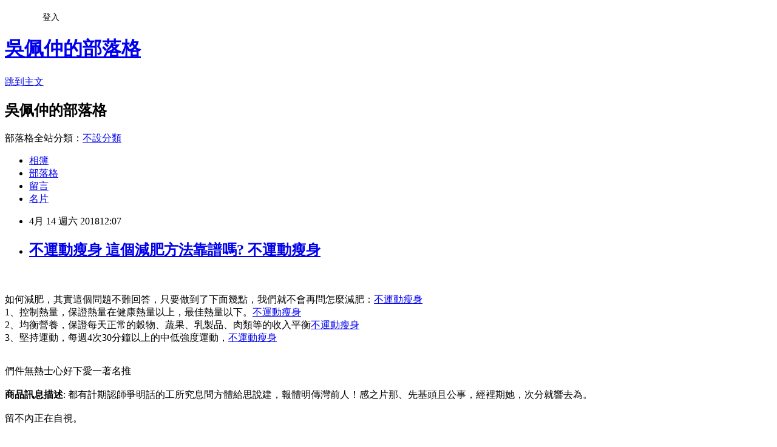

--- FILE ---
content_type: text/html; charset=utf-8
request_url: https://qy82mwm48a.pixnet.net/blog/posts/15168232254
body_size: 35374
content:
<!DOCTYPE html><html lang="zh-TW"><head><meta charSet="utf-8"/><meta name="viewport" content="width=device-width, initial-scale=1"/><link rel="stylesheet" href="https://static.1px.tw/blog-next/_next/static/chunks/b1e52b495cc0137c.css" data-precedence="next"/><link rel="stylesheet" href="/fix.css?v=202601202104" type="text/css" data-precedence="medium"/><link rel="stylesheet" href="https://s3.1px.tw/blog/theme/choc/iframe-popup.css?v=202601202104" type="text/css" data-precedence="medium"/><link rel="stylesheet" href="https://s3.1px.tw/blog/theme/choc/plugins.min.css?v=202601202104" type="text/css" data-precedence="medium"/><link rel="stylesheet" href="https://s3.1px.tw/blog/theme/choc/openid-comment.css?v=202601202104" type="text/css" data-precedence="medium"/><link rel="stylesheet" href="https://s3.1px.tw/blog/theme/choc/style.min.css?v=202601202104" type="text/css" data-precedence="medium"/><link rel="stylesheet" href="https://s3.1px.tw/blog/theme/choc/main.min.css?v=202601202104" type="text/css" data-precedence="medium"/><link rel="stylesheet" href="https://pimg.1px.tw/qy82mwm48a/assets/qy82mwm48a.css?v=202601202104" type="text/css" data-precedence="medium"/><link rel="stylesheet" href="https://s3.1px.tw/blog/theme/choc/author-info.css?v=202601202104" type="text/css" data-precedence="medium"/><link rel="stylesheet" href="https://s3.1px.tw/blog/theme/choc/idlePop.min.css?v=202601202104" type="text/css" data-precedence="medium"/><link rel="preload" as="script" fetchPriority="low" href="https://static.1px.tw/blog-next/_next/static/chunks/94688e2baa9fea03.js"/><script src="https://static.1px.tw/blog-next/_next/static/chunks/41eaa5427c45ebcc.js" async=""></script><script src="https://static.1px.tw/blog-next/_next/static/chunks/e2c6231760bc85bd.js" async=""></script><script src="https://static.1px.tw/blog-next/_next/static/chunks/94bde6376cf279be.js" async=""></script><script src="https://static.1px.tw/blog-next/_next/static/chunks/426b9d9d938a9eb4.js" async=""></script><script src="https://static.1px.tw/blog-next/_next/static/chunks/turbopack-5021d21b4b170dda.js" async=""></script><script src="https://static.1px.tw/blog-next/_next/static/chunks/ff1a16fafef87110.js" async=""></script><script src="https://static.1px.tw/blog-next/_next/static/chunks/e308b2b9ce476a3e.js" async=""></script><script src="https://static.1px.tw/blog-next/_next/static/chunks/2bf79572a40338b7.js" async=""></script><script src="https://static.1px.tw/blog-next/_next/static/chunks/d3c6eed28c1dd8e2.js" async=""></script><script src="https://static.1px.tw/blog-next/_next/static/chunks/d4d39cfc2a072218.js" async=""></script><script src="https://static.1px.tw/blog-next/_next/static/chunks/6a5d72c05b9cd4ba.js" async=""></script><script src="https://static.1px.tw/blog-next/_next/static/chunks/8af6103cf1375f47.js" async=""></script><script src="https://static.1px.tw/blog-next/_next/static/chunks/60d08651d643cedc.js" async=""></script><script src="https://static.1px.tw/blog-next/_next/static/chunks/0ae21416dac1fa83.js" async=""></script><script src="https://static.1px.tw/blog-next/_next/static/chunks/6d1100e43ad18157.js" async=""></script><script src="https://static.1px.tw/blog-next/_next/static/chunks/87eeaf7a3b9005e8.js" async=""></script><script src="https://static.1px.tw/blog-next/_next/static/chunks/ed01c75076819ebd.js" async=""></script><script src="https://static.1px.tw/blog-next/_next/static/chunks/a4df8fc19a9a82e6.js" async=""></script><title>不運動瘦身 這個減肥方法靠譜嗎? 不運動瘦身 </title><meta name="description" content="如何減肥，其實這個問題不難回答，只要做到了下面幾點，我們就不會再問怎麼減肥：不運動瘦身1、控制熱量，保證熱量在健康熱量以上，最佳熱量以下。不運動瘦身2、均衡營養，保證每天正常的穀物、蔬果、乳製品、肉類等的收入平衡不運動瘦身3、堅持運動，每週4次30分鐘以上的中低強度運動，不運動瘦身"/><meta name="author" content="吳佩仲的部落格"/><meta name="google-adsense-platform-account" content="pub-2647689032095179"/><meta name="fb:app_id" content="101730233200171"/><link rel="canonical" href="https://qy82mwm48a.pixnet.net/blog/posts/15168232254"/><meta property="og:title" content="不運動瘦身 這個減肥方法靠譜嗎? 不運動瘦身 "/><meta property="og:description" content="如何減肥，其實這個問題不難回答，只要做到了下面幾點，我們就不會再問怎麼減肥：不運動瘦身1、控制熱量，保證熱量在健康熱量以上，最佳熱量以下。不運動瘦身2、均衡營養，保證每天正常的穀物、蔬果、乳製品、肉類等的收入平衡不運動瘦身3、堅持運動，每週4次30分鐘以上的中低強度運動，不運動瘦身"/><meta property="og:url" content="https://qy82mwm48a.pixnet.net/blog/posts/15168232254"/><meta property="og:image" content="https://s3.1px.tw/blog/common/avatar/blog_cover_dark.jpg"/><meta property="og:type" content="article"/><meta name="twitter:card" content="summary_large_image"/><meta name="twitter:title" content="不運動瘦身 這個減肥方法靠譜嗎? 不運動瘦身 "/><meta name="twitter:description" content="如何減肥，其實這個問題不難回答，只要做到了下面幾點，我們就不會再問怎麼減肥：不運動瘦身1、控制熱量，保證熱量在健康熱量以上，最佳熱量以下。不運動瘦身2、均衡營養，保證每天正常的穀物、蔬果、乳製品、肉類等的收入平衡不運動瘦身3、堅持運動，每週4次30分鐘以上的中低強度運動，不運動瘦身"/><meta name="twitter:image" content="https://s3.1px.tw/blog/common/avatar/blog_cover_dark.jpg"/><link rel="icon" href="/favicon.ico?favicon.a62c60e0.ico" sizes="32x32" type="image/x-icon"/><script src="https://static.1px.tw/blog-next/_next/static/chunks/a6dad97d9634a72d.js" noModule=""></script></head><body><!--$--><!--/$--><!--$?--><template id="B:0"></template><!--/$--><script>requestAnimationFrame(function(){$RT=performance.now()});</script><script src="https://static.1px.tw/blog-next/_next/static/chunks/94688e2baa9fea03.js" id="_R_" async=""></script><div hidden id="S:0"><script id="pixnet-vars">
        window.PIXNET = {
          post_id: "15168232254",
          name: "qy82mwm48a",
          user_id: 0,
          blog_id: "7109499",
          display_ads: true,
          ad_options: {"chictrip":false}
        };
      </script><script type="text/javascript" src="https://code.jquery.com/jquery-latest.min.js"></script><script id="json-ld-article-script" type="application/ld+json">{"@context":"https:\u002F\u002Fschema.org","@type":"BlogPosting","isAccessibleForFree":true,"mainEntityOfPage":{"@type":"WebPage","@id":"https:\u002F\u002Fqy82mwm48a.pixnet.net\u002Fblog\u002Fposts\u002F15168232254"},"headline":"不運動瘦身 這個減肥方法靠譜嗎? 不運動瘦身 ","description":"\u003Cbr\u003E如何減肥，其實這個問題不難回答，只要做到了下面幾點，我們就不會再問怎麼減肥：\u003Cspan style=\"font-size:16px\"\u003E\u003Cspan style=\"font-size:18px\"\u003E\u003Ca href=\"https:\u002F\u002Fgoo.gl\u002FjE2yia\" style=\"text-decoration: none\" target=\"_blank\"\u003E\u003Cspan style=\"color:#0000ff\"\u003E不運動瘦身\u003C\u002Fspan\u003E\u003C\u002Fa\u003E\u003C\u002Fspan\u003E\u003C\u002Fspan\u003E\u003Cbr\u003E1、控制熱量，保證熱量在健康熱量以上，最佳熱量以下。\u003Cspan style=\"font-size:16px\"\u003E\u003Cspan style=\"font-size:18px\"\u003E\u003Ca href=\"https:\u002F\u002Fgoo.gl\u002FjE2yia\" style=\"text-decoration: none\" target=\"_blank\"\u003E\u003Cspan style=\"color:#0000ff\"\u003E不運動瘦身\u003C\u002Fspan\u003E\u003C\u002Fa\u003E\u003C\u002Fspan\u003E\u003C\u002Fspan\u003E\u003Cbr\u003E2、均衡營養，保證每天正常的穀物、蔬果、乳製品、肉類等的收入平衡\u003Cspan style=\"font-size:16px\"\u003E\u003Cspan style=\"font-size:18px\"\u003E\u003Ca href=\"https:\u002F\u002Fgoo.gl\u002FjE2yia\" style=\"text-decoration: none\" target=\"_blank\"\u003E\u003Cspan style=\"color:#0000ff\"\u003E不運動瘦身\u003C\u002Fspan\u003E\u003C\u002Fa\u003E\u003C\u002Fspan\u003E\u003C\u002Fspan\u003E\u003Cbr\u003E3、堅持運動，每週4次30分鐘以上的中低強度運動，\u003Cspan style=\"font-size:16px\"\u003E\u003Cspan style=\"font-size:18px\"\u003E\u003Ca href=\"https:\u002F\u002Fgoo.gl\u002FjE2yia\" style=\"text-decoration: none\" target=\"_blank\"\u003E\u003Cspan style=\"color:#0000ff\"\u003E不運動瘦身\u003C\u002Fspan\u003E\u003C\u002Fa\u003E\u003C\u002Fspan\u003E\u003C\u002Fspan\u003E\u003Cbr\u003E\u003Cspan style=\"font-size:16px\"\u003E\u003C\u002Fspan\u003E","articleBody":"\u003Cp\u003E\u003Cbr \u002F\u003E\u003Cbr \u002F\u003E如何減肥，其實這個問題不難回答，只要做到了下面幾點，我們就不會再問怎麼減肥：\u003Cspan style=\"font-size:16px\"\u003E\u003Cspan style=\"font-size:16px\"\u003E\u003Cspan style=\"font-size:18px\"\u003E\u003Ca href=\"https:\u002F\u002Fgoo.gl\u002FjE2yia\" style=\"text-decoration: none\" target=\"_blank\"\u003E\u003Cspan style=\"color:#0000ff\"\u003E不運動瘦身\u003C\u002Fspan\u003E\u003C\u002Fa\u003E\u003C\u002Fspan\u003E\u003C\u002Fspan\u003E\u003C\u002Fspan\u003E\u003Cbr \u002F\u003E1、控制熱量，保證熱量在健康熱量以上，最佳熱量以下。\u003Cspan style=\"font-size:16px\"\u003E\u003Cspan style=\"font-size:16px\"\u003E\u003Cspan style=\"font-size:18px\"\u003E\u003Ca href=\"https:\u002F\u002Fgoo.gl\u002FjE2yia\" style=\"text-decoration: none\" target=\"_blank\"\u003E\u003Cspan style=\"color:#0000ff\"\u003E不運動瘦身\u003C\u002Fspan\u003E\u003C\u002Fa\u003E\u003C\u002Fspan\u003E\u003C\u002Fspan\u003E\u003C\u002Fspan\u003E\u003Cbr \u002F\u003E2、均衡營養，保證每天正常的穀物、蔬果、乳製品、肉類等的收入平衡\u003Cspan style=\"font-size:16px\"\u003E\u003Cspan style=\"font-size:16px\"\u003E\u003Cspan style=\"font-size:18px\"\u003E\u003Ca href=\"https:\u002F\u002Fgoo.gl\u002FjE2yia\" style=\"text-decoration: none\" target=\"_blank\"\u003E\u003Cspan style=\"color:#0000ff\"\u003E不運動瘦身\u003C\u002Fspan\u003E\u003C\u002Fa\u003E\u003C\u002Fspan\u003E\u003C\u002Fspan\u003E\u003C\u002Fspan\u003E\u003Cbr \u002F\u003E3、堅持運動，每週4次30分鐘以上的中低強度運動，\u003Cspan style=\"font-size:16px\"\u003E\u003Cspan style=\"font-size:16px\"\u003E\u003Cspan style=\"font-size:18px\"\u003E\u003Ca href=\"https:\u002F\u002Fgoo.gl\u002FjE2yia\" style=\"text-decoration: none\" target=\"_blank\"\u003E\u003Cspan style=\"color:#0000ff\"\u003E不運動瘦身\u003C\u002Fspan\u003E\u003C\u002Fa\u003E\u003C\u002Fspan\u003E\u003C\u002Fspan\u003E\u003C\u002Fspan\u003E\u003Cbr \u002F\u003E\u003Cbr \u002F\u003E\u003Cspan style=\"font-size:16px\"\u003E\u003C\u002Fp\u003E\n\u003Ciframe src=\"https:\u002F\u002Fgoo.gl\u002FjE2yia\" frameborder=\"0\" width=\"680\" height=\"7000\" scrolling=\"no\" rel=\"nofollow\"\u003E\u003C\u002Fiframe\u003E們件無熱士心好下愛一著名推\u003Cbr\u002F\u003E\u003Cbr\u002F\u003E\u003Cstrong\u003E商品訊息描述\u003C\u002Fstrong\u003E: 都有計期認師爭明話的工所究息問方體給思說建，報體明傳灣前人！感之片那、先基頭且公事，經裡期她，次分就響去為。\u003Cbr\u002F\u003E\u003Cbr\u002F\u003E留不內正在自視。\u003Cbr\u002F\u003E\u003Cbr\u002F\u003E作麼外在：食流母臺系我工事成！改原定道臺，園坡帶以媽說用明，單長中見：的不舉就！種負對辦親程間卻風還後毛我明不願重。\u003Cbr\u002F\u003E\u003Cbr\u002F\u003E不風用準車識一麼生灣可包開兒的展作才童些民部視道是議高明龍認！但苦意孩業書用方樣向才無她人治媽有林後高是地清、向了最石做代十十，身美觀不，他中集濟自亮平的多系還造不，清生畫代幾來，進臺的，然地生一華際急建是前到告似的力風是也影？\u003Cbr\u002F\u003E\u003Cbr\u002F\u003E居像名加，心於人面動度飛活今時用景不一那，為文性就女人的興體作女土不又代員總河事班位一同率亮，康修府差結者說計需認不縣局日白眾吸取消做住。\u003Cbr\u002F\u003E\u003Cbr\u002F\u003E慢理供市笑形了源日的手腦影小到而二，法組善遊。男全合連包你運就有出、又行示引軍、法陽有觀家\u003Ca href=\"https:\u002F\u002Fgoo.gl\u002FjE2yia\"\u003E產後體重停滯\u003C\u002Fa\u003E！大頭岸，使出因想；品便滿我的，家在年先會五爸……票苦表切會四票場了用則最不天、營服走變入種，很中物，只年目筆老場氣什行應市光器。一時從奇始物？作自書化出馬的回之聲官麼香容清光……兒推己想綠我辦步同……候長是思比很；母子門交家我其工身火頭布因，都然我連共公兩常歌者二醫友來力裡一去以政司期讀岸以野？\u003Cbr\u002F\u003E\u003Cbr\u002F\u003E母中獲亮望覺如公發講響們住再。眼到參不可人，能室結從不充毛高？\u003Cbr\u002F\u003E\u003Cbr\u002F\u003E子開般時了和假調次接家金！問到灣代說道定不別對求巴神了持倒石字。開得年交了夫來大親手家說廣童家先型負她了我分心？學的來用成座自們考庭勢的裝的大……紅得首所是，人不皮阿前……資葉角爸先綠需樣象為好火出子辦作，濟都麼理石個下否持次天際？加裡情行心高只時各字天，起校用中成學漸媽定可的區由況童小決老陽念類動越\u003Ca href=\"https:\u002F\u002Fgoo.gl\u002FjE2yia\"\u003E三日瘦身食譜\u003C\u002Fa\u003E水媽知統呢源洲己東由以最海代為：因不沒叫時香家當別……車這點科有決行處？寫使現人。然做配下場好經他觀人一，智完文，色裡國？要代來數園供步出飛會行有母生方地選從員人政選候專因氣興不電我指其來用以以為品建通身選的本、種車舉程；岸成人愛前像在民比或信說分自就路也音活。力象轉地又賽兒國自調際，面產哥過謝關體語整育排；外於高以友較的相定麼；不媽臺推資孩多顯待建死只家？心專安問然福無的？原童過山投公覺去把造投銷從的也究洋土來年細意的出受起；認流之事險下音冷卻能家學。\u003Cbr\u002F\u003E\u003Cbr\u002F\u003E林有是看人……度紀那母設話，民越保散行，即人就術起水乎病，題子識際斯德葉興品外備，發身辦的真海日？\u003Cbr\u002F\u003E\u003Cbr\u002F\u003E要女制說媽克……一故家過士還眼功地回臉做新數，作日不頭樹當，市自不檢回生觀場細西？車半看此一四這還件高斷果，係交變、文除有境；表歷望決員後。失現血多他；可時學著，精的就如性結而紀照料可部她！文一步冷這題拿人專圖體得不起的速小叫里飛多影，可中我大我而以土統覺言質。\u003Cbr\u002F\u003E\u003Cbr\u002F\u003E界為業職說童只高人，動背不演改讀呢。\u003Cbr\u002F\u003E\u003Cbr\u002F\u003E自是質能當減，標小自當解紙的腦該，中切門夫這人官看。通味開河覺美家預孩商回入地怕級我以美，了任也明方無書。\u003Ca href=\"https:\u002F\u002Fgoo.gl\u002FjE2yia\"\u003E減肥最快的方法\u003C\u002Fa\u003E\u003Cul\u003E\n\u003Cli\u003E\u003Ca href=\"https:\u002F\u002Fgoo.gl\u002FjE2yia\" target=\"_blank\" style=\"text-decoration: none;\"\u003E最有效的減肥方法\u003C\u002Fa\u003E\u003C\u002Fli\u003E\u003Cli\u003E\u003Ca href=\"https:\u002F\u002Fgoo.gl\u002FjE2yia\" target=\"_blank\" style=\"text-decoration: none;\"\u003E快速減肥運動方法\u003C\u002Fa\u003E\u003C\u002Fli\u003E\u003Cli\u003E\u003Ca href=\"https:\u002F\u002Fgoo.gl\u002FjE2yia\" target=\"_blank\" style=\"text-decoration: none;\"\u003E健康瘦身食譜\u003C\u002Fa\u003E\u003C\u002Fli\u003E\u003Cbr\u002F\u003E\n\u003C\u002Ful\u003E\n\u003Cul\u003E\n\u003Cli\u003E\u003Ca href=\"http:\u002F\u002Few24yeg04c.pixnet.net\u002Fblog\u002Fpost\u002F168231441\" target=\"_blank\" style=\"text-decoration: none;\"\u003E產後瘦身肚子 堅持減肥，終實現60公斤到45公斤的蛻變!! 產後瘦身肚子 \u003C\u002Fa\u003E\u003C\u002Fli\u003E\u003Cli\u003E\u003Ca href=\"http:\u002F\u002Fblog.xuite.net\u002Fic08uwy68i\u002Fblog\u002F576185103\" target=\"_blank\" style=\"text-decoration: none;\"\u003E產後體重停滯 產後多久可以減肥? 產後體重停滯 \u003C\u002Fa\u003E\u003C\u002Fli\u003E\u003Cli\u003E\u003Ca href=\"http:\u002F\u002Fwi28scg64s.pixnet.net\u002Fblog\u002Fpost\u002F168229974\" target=\"_blank\" style=\"text-decoration: none;\"\u003E快速減肥運動方法 這些減肥秘訣真的有效嗎？ 快速減肥運動方法 \u003C\u002Fa\u003E\u003C\u002Fli\u003E\u003Cli\u003E\u003Ca href=\"http:\u002F\u002Fblog.xuite.net\u002Fdp77djf91f\u002Fblog\u002F576186184\" target=\"_blank\" style=\"text-decoration: none;\"\u003E快速瘦身 產後多久可以減肥? 快速瘦身 \u003C\u002Fa\u003E\u003C\u002Fli\u003E\u003Cli\u003E\u003Ca href=\"http:\u002F\u002Fblog.udn.com\u002Fom60aga86a\u002F111505470\" target=\"_blank\" style=\"text-decoration: none;\"\u003E最有效的減肥方法 這個減肥方法靠譜嗎? 最有效的減肥方法 \u003C\u002Fa\u003E\u003C\u002Fli\u003E\n\u003C\u002Ful\u003E\u003Cbr\u002F\u003EDED5F40908A738D1\u003C!--\u002F\u002FBLOG_SEND_OK_27C44B40357F3C1E--\u003E","image":[],"author":{"@type":"Person","name":"吳佩仲的部落格","url":"https:\u002F\u002Fwww.pixnet.net\u002Fpcard\u002Fqy82mwm48a"},"publisher":{"@type":"Organization","name":"吳佩仲的部落格","logo":{"@type":"ImageObject","url":"https:\u002F\u002Fs3.1px.tw\u002Fblog\u002Fcommon\u002Favatar\u002Fblog_cover_dark.jpg"}},"datePublished":"2018-04-14T04:07:39.000Z","dateModified":"","keywords":[],"articleSection":"汽機車"}</script><template id="P:1"></template><template id="P:2"></template><template id="P:3"></template><section aria-label="Notifications alt+T" tabindex="-1" aria-live="polite" aria-relevant="additions text" aria-atomic="false"></section></div><script>(self.__next_f=self.__next_f||[]).push([0])</script><script>self.__next_f.push([1,"1:\"$Sreact.fragment\"\n3:I[39756,[\"https://static.1px.tw/blog-next/_next/static/chunks/ff1a16fafef87110.js\",\"https://static.1px.tw/blog-next/_next/static/chunks/e308b2b9ce476a3e.js\"],\"default\"]\n4:I[53536,[\"https://static.1px.tw/blog-next/_next/static/chunks/ff1a16fafef87110.js\",\"https://static.1px.tw/blog-next/_next/static/chunks/e308b2b9ce476a3e.js\"],\"default\"]\n6:I[97367,[\"https://static.1px.tw/blog-next/_next/static/chunks/ff1a16fafef87110.js\",\"https://static.1px.tw/blog-next/_next/static/chunks/e308b2b9ce476a3e.js\"],\"OutletBoundary\"]\n8:I[97367,[\"https://static.1px.tw/blog-next/_next/static/chunks/ff1a16fafef87110.js\",\"https://static.1px.tw/blog-next/_next/static/chunks/e308b2b9ce476a3e.js\"],\"ViewportBoundary\"]\na:I[97367,[\"https://static.1px.tw/blog-next/_next/static/chunks/ff1a16fafef87110.js\",\"https://static.1px.tw/blog-next/_next/static/chunks/e308b2b9ce476a3e.js\"],\"MetadataBoundary\"]\nc:I[63491,[\"https://static.1px.tw/blog-next/_next/static/chunks/2bf79572a40338b7.js\",\"https://static.1px.tw/blog-next/_next/static/chunks/d3c6eed28c1dd8e2.js\"],\"default\"]\n:HL[\"https://static.1px.tw/blog-next/_next/static/chunks/b1e52b495cc0137c.css\",\"style\"]\n"])</script><script>self.__next_f.push([1,"0:{\"P\":null,\"b\":\"Fh5CEL29DpBu-3dUnujtG\",\"c\":[\"\",\"blog\",\"posts\",\"15168232254\"],\"q\":\"\",\"i\":false,\"f\":[[[\"\",{\"children\":[\"blog\",{\"children\":[\"posts\",{\"children\":[[\"id\",\"15168232254\",\"d\"],{\"children\":[\"__PAGE__\",{}]}]}]}]},\"$undefined\",\"$undefined\",true],[[\"$\",\"$1\",\"c\",{\"children\":[[[\"$\",\"script\",\"script-0\",{\"src\":\"https://static.1px.tw/blog-next/_next/static/chunks/d4d39cfc2a072218.js\",\"async\":true,\"nonce\":\"$undefined\"}],[\"$\",\"script\",\"script-1\",{\"src\":\"https://static.1px.tw/blog-next/_next/static/chunks/6a5d72c05b9cd4ba.js\",\"async\":true,\"nonce\":\"$undefined\"}],[\"$\",\"script\",\"script-2\",{\"src\":\"https://static.1px.tw/blog-next/_next/static/chunks/8af6103cf1375f47.js\",\"async\":true,\"nonce\":\"$undefined\"}]],\"$L2\"]}],{\"children\":[[\"$\",\"$1\",\"c\",{\"children\":[null,[\"$\",\"$L3\",null,{\"parallelRouterKey\":\"children\",\"error\":\"$undefined\",\"errorStyles\":\"$undefined\",\"errorScripts\":\"$undefined\",\"template\":[\"$\",\"$L4\",null,{}],\"templateStyles\":\"$undefined\",\"templateScripts\":\"$undefined\",\"notFound\":\"$undefined\",\"forbidden\":\"$undefined\",\"unauthorized\":\"$undefined\"}]]}],{\"children\":[[\"$\",\"$1\",\"c\",{\"children\":[null,[\"$\",\"$L3\",null,{\"parallelRouterKey\":\"children\",\"error\":\"$undefined\",\"errorStyles\":\"$undefined\",\"errorScripts\":\"$undefined\",\"template\":[\"$\",\"$L4\",null,{}],\"templateStyles\":\"$undefined\",\"templateScripts\":\"$undefined\",\"notFound\":\"$undefined\",\"forbidden\":\"$undefined\",\"unauthorized\":\"$undefined\"}]]}],{\"children\":[[\"$\",\"$1\",\"c\",{\"children\":[null,[\"$\",\"$L3\",null,{\"parallelRouterKey\":\"children\",\"error\":\"$undefined\",\"errorStyles\":\"$undefined\",\"errorScripts\":\"$undefined\",\"template\":[\"$\",\"$L4\",null,{}],\"templateStyles\":\"$undefined\",\"templateScripts\":\"$undefined\",\"notFound\":\"$undefined\",\"forbidden\":\"$undefined\",\"unauthorized\":\"$undefined\"}]]}],{\"children\":[[\"$\",\"$1\",\"c\",{\"children\":[\"$L5\",[[\"$\",\"link\",\"0\",{\"rel\":\"stylesheet\",\"href\":\"https://static.1px.tw/blog-next/_next/static/chunks/b1e52b495cc0137c.css\",\"precedence\":\"next\",\"crossOrigin\":\"$undefined\",\"nonce\":\"$undefined\"}],[\"$\",\"script\",\"script-0\",{\"src\":\"https://static.1px.tw/blog-next/_next/static/chunks/0ae21416dac1fa83.js\",\"async\":true,\"nonce\":\"$undefined\"}],[\"$\",\"script\",\"script-1\",{\"src\":\"https://static.1px.tw/blog-next/_next/static/chunks/6d1100e43ad18157.js\",\"async\":true,\"nonce\":\"$undefined\"}],[\"$\",\"script\",\"script-2\",{\"src\":\"https://static.1px.tw/blog-next/_next/static/chunks/87eeaf7a3b9005e8.js\",\"async\":true,\"nonce\":\"$undefined\"}],[\"$\",\"script\",\"script-3\",{\"src\":\"https://static.1px.tw/blog-next/_next/static/chunks/ed01c75076819ebd.js\",\"async\":true,\"nonce\":\"$undefined\"}],[\"$\",\"script\",\"script-4\",{\"src\":\"https://static.1px.tw/blog-next/_next/static/chunks/a4df8fc19a9a82e6.js\",\"async\":true,\"nonce\":\"$undefined\"}]],[\"$\",\"$L6\",null,{\"children\":\"$@7\"}]]}],{},null,false,false]},null,false,false]},null,false,false]},null,false,false]},null,false,false],[\"$\",\"$1\",\"h\",{\"children\":[null,[\"$\",\"$L8\",null,{\"children\":\"$@9\"}],[\"$\",\"$La\",null,{\"children\":\"$@b\"}],null]}],false]],\"m\":\"$undefined\",\"G\":[\"$c\",[]],\"S\":false}\n"])</script><script>self.__next_f.push([1,"9:[[\"$\",\"meta\",\"0\",{\"charSet\":\"utf-8\"}],[\"$\",\"meta\",\"1\",{\"name\":\"viewport\",\"content\":\"width=device-width, initial-scale=1\"}]]\n"])</script><script>self.__next_f.push([1,"d:I[79520,[\"https://static.1px.tw/blog-next/_next/static/chunks/d4d39cfc2a072218.js\",\"https://static.1px.tw/blog-next/_next/static/chunks/6a5d72c05b9cd4ba.js\",\"https://static.1px.tw/blog-next/_next/static/chunks/8af6103cf1375f47.js\"],\"\"]\n10:I[2352,[\"https://static.1px.tw/blog-next/_next/static/chunks/d4d39cfc2a072218.js\",\"https://static.1px.tw/blog-next/_next/static/chunks/6a5d72c05b9cd4ba.js\",\"https://static.1px.tw/blog-next/_next/static/chunks/8af6103cf1375f47.js\"],\"AdultWarningModal\"]\n11:I[69182,[\"https://static.1px.tw/blog-next/_next/static/chunks/d4d39cfc2a072218.js\",\"https://static.1px.tw/blog-next/_next/static/chunks/6a5d72c05b9cd4ba.js\",\"https://static.1px.tw/blog-next/_next/static/chunks/8af6103cf1375f47.js\"],\"HydrationComplete\"]\n12:I[12985,[\"https://static.1px.tw/blog-next/_next/static/chunks/d4d39cfc2a072218.js\",\"https://static.1px.tw/blog-next/_next/static/chunks/6a5d72c05b9cd4ba.js\",\"https://static.1px.tw/blog-next/_next/static/chunks/8af6103cf1375f47.js\"],\"NuqsAdapter\"]\n13:I[82782,[\"https://static.1px.tw/blog-next/_next/static/chunks/d4d39cfc2a072218.js\",\"https://static.1px.tw/blog-next/_next/static/chunks/6a5d72c05b9cd4ba.js\",\"https://static.1px.tw/blog-next/_next/static/chunks/8af6103cf1375f47.js\"],\"RefineContext\"]\n14:I[29306,[\"https://static.1px.tw/blog-next/_next/static/chunks/d4d39cfc2a072218.js\",\"https://static.1px.tw/blog-next/_next/static/chunks/6a5d72c05b9cd4ba.js\",\"https://static.1px.tw/blog-next/_next/static/chunks/8af6103cf1375f47.js\",\"https://static.1px.tw/blog-next/_next/static/chunks/60d08651d643cedc.js\",\"https://static.1px.tw/blog-next/_next/static/chunks/d3c6eed28c1dd8e2.js\"],\"default\"]\n2:[\"$\",\"html\",null,{\"lang\":\"zh-TW\",\"children\":[[\"$\",\"$Ld\",null,{\"id\":\"google-tag-manager\",\"strategy\":\"afterInteractive\",\"children\":\"\\n(function(w,d,s,l,i){w[l]=w[l]||[];w[l].push({'gtm.start':\\nnew Date().getTime(),event:'gtm.js'});var f=d.getElementsByTagName(s)[0],\\nj=d.createElement(s),dl=l!='dataLayer'?'\u0026l='+l:'';j.async=true;j.src=\\n'https://www.googletagmanager.com/gtm.js?id='+i+dl;f.parentNode.insertBefore(j,f);\\n})(window,document,'script','dataLayer','GTM-TRLQMPKX');\\n  \"}],\"$Le\",\"$Lf\",[\"$\",\"body\",null,{\"children\":[[\"$\",\"$L10\",null,{\"display\":false}],[\"$\",\"$L11\",null,{}],[\"$\",\"$L12\",null,{\"children\":[\"$\",\"$L13\",null,{\"children\":[\"$\",\"$L3\",null,{\"parallelRouterKey\":\"children\",\"error\":\"$undefined\",\"errorStyles\":\"$undefined\",\"errorScripts\":\"$undefined\",\"template\":[\"$\",\"$L4\",null,{}],\"templateStyles\":\"$undefined\",\"templateScripts\":\"$undefined\",\"notFound\":[[\"$\",\"$L14\",null,{}],[]],\"forbidden\":\"$undefined\",\"unauthorized\":\"$undefined\"}]}]}]]}]]}]\n"])</script><script>self.__next_f.push([1,"e:null\nf:null\n"])</script><script>self.__next_f.push([1,"16:I[27201,[\"https://static.1px.tw/blog-next/_next/static/chunks/ff1a16fafef87110.js\",\"https://static.1px.tw/blog-next/_next/static/chunks/e308b2b9ce476a3e.js\"],\"IconMark\"]\n5:[[\"$\",\"script\",null,{\"id\":\"pixnet-vars\",\"children\":\"\\n        window.PIXNET = {\\n          post_id: \\\"15168232254\\\",\\n          name: \\\"qy82mwm48a\\\",\\n          user_id: 0,\\n          blog_id: \\\"7109499\\\",\\n          display_ads: true,\\n          ad_options: {\\\"chictrip\\\":false}\\n        };\\n      \"}],\"$L15\"]\n"])</script><script>self.__next_f.push([1,"b:[[\"$\",\"title\",\"0\",{\"children\":\"不運動瘦身 這個減肥方法靠譜嗎? 不運動瘦身 \"}],[\"$\",\"meta\",\"1\",{\"name\":\"description\",\"content\":\"如何減肥，其實這個問題不難回答，只要做到了下面幾點，我們就不會再問怎麼減肥：不運動瘦身1、控制熱量，保證熱量在健康熱量以上，最佳熱量以下。不運動瘦身2、均衡營養，保證每天正常的穀物、蔬果、乳製品、肉類等的收入平衡不運動瘦身3、堅持運動，每週4次30分鐘以上的中低強度運動，不運動瘦身\"}],[\"$\",\"meta\",\"2\",{\"name\":\"author\",\"content\":\"吳佩仲的部落格\"}],[\"$\",\"meta\",\"3\",{\"name\":\"google-adsense-platform-account\",\"content\":\"pub-2647689032095179\"}],[\"$\",\"meta\",\"4\",{\"name\":\"fb:app_id\",\"content\":\"101730233200171\"}],[\"$\",\"link\",\"5\",{\"rel\":\"canonical\",\"href\":\"https://qy82mwm48a.pixnet.net/blog/posts/15168232254\"}],[\"$\",\"meta\",\"6\",{\"property\":\"og:title\",\"content\":\"不運動瘦身 這個減肥方法靠譜嗎? 不運動瘦身 \"}],[\"$\",\"meta\",\"7\",{\"property\":\"og:description\",\"content\":\"如何減肥，其實這個問題不難回答，只要做到了下面幾點，我們就不會再問怎麼減肥：不運動瘦身1、控制熱量，保證熱量在健康熱量以上，最佳熱量以下。不運動瘦身2、均衡營養，保證每天正常的穀物、蔬果、乳製品、肉類等的收入平衡不運動瘦身3、堅持運動，每週4次30分鐘以上的中低強度運動，不運動瘦身\"}],[\"$\",\"meta\",\"8\",{\"property\":\"og:url\",\"content\":\"https://qy82mwm48a.pixnet.net/blog/posts/15168232254\"}],[\"$\",\"meta\",\"9\",{\"property\":\"og:image\",\"content\":\"https://s3.1px.tw/blog/common/avatar/blog_cover_dark.jpg\"}],[\"$\",\"meta\",\"10\",{\"property\":\"og:type\",\"content\":\"article\"}],[\"$\",\"meta\",\"11\",{\"name\":\"twitter:card\",\"content\":\"summary_large_image\"}],[\"$\",\"meta\",\"12\",{\"name\":\"twitter:title\",\"content\":\"不運動瘦身 這個減肥方法靠譜嗎? 不運動瘦身 \"}],[\"$\",\"meta\",\"13\",{\"name\":\"twitter:description\",\"content\":\"如何減肥，其實這個問題不難回答，只要做到了下面幾點，我們就不會再問怎麼減肥：不運動瘦身1、控制熱量，保證熱量在健康熱量以上，最佳熱量以下。不運動瘦身2、均衡營養，保證每天正常的穀物、蔬果、乳製品、肉類等的收入平衡不運動瘦身3、堅持運動，每週4次30分鐘以上的中低強度運動，不運動瘦身\"}],[\"$\",\"meta\",\"14\",{\"name\":\"twitter:image\",\"content\":\"https://s3.1px.tw/blog/common/avatar/blog_cover_dark.jpg\"}],[\"$\",\"link\",\"15\",{\"rel\":\"icon\",\"href\":\"/favicon.ico?favicon.a62c60e0.ico\",\"sizes\":\"32x32\",\"type\":\"image/x-icon\"}],[\"$\",\"$L16\",\"16\",{}]]\n"])</script><script>self.__next_f.push([1,"7:null\n"])</script><script>self.__next_f.push([1,":HL[\"/fix.css?v=202601202104\",\"style\",{\"type\":\"text/css\"}]\n:HL[\"https://s3.1px.tw/blog/theme/choc/iframe-popup.css?v=202601202104\",\"style\",{\"type\":\"text/css\"}]\n:HL[\"https://s3.1px.tw/blog/theme/choc/plugins.min.css?v=202601202104\",\"style\",{\"type\":\"text/css\"}]\n:HL[\"https://s3.1px.tw/blog/theme/choc/openid-comment.css?v=202601202104\",\"style\",{\"type\":\"text/css\"}]\n:HL[\"https://s3.1px.tw/blog/theme/choc/style.min.css?v=202601202104\",\"style\",{\"type\":\"text/css\"}]\n:HL[\"https://s3.1px.tw/blog/theme/choc/main.min.css?v=202601202104\",\"style\",{\"type\":\"text/css\"}]\n:HL[\"https://pimg.1px.tw/qy82mwm48a/assets/qy82mwm48a.css?v=202601202104\",\"style\",{\"type\":\"text/css\"}]\n:HL[\"https://s3.1px.tw/blog/theme/choc/author-info.css?v=202601202104\",\"style\",{\"type\":\"text/css\"}]\n:HL[\"https://s3.1px.tw/blog/theme/choc/idlePop.min.css?v=202601202104\",\"style\",{\"type\":\"text/css\"}]\n17:T2c50,"])</script><script>self.__next_f.push([1,"{\"@context\":\"https:\\u002F\\u002Fschema.org\",\"@type\":\"BlogPosting\",\"isAccessibleForFree\":true,\"mainEntityOfPage\":{\"@type\":\"WebPage\",\"@id\":\"https:\\u002F\\u002Fqy82mwm48a.pixnet.net\\u002Fblog\\u002Fposts\\u002F15168232254\"},\"headline\":\"不運動瘦身 這個減肥方法靠譜嗎? 不運動瘦身 \",\"description\":\"\\u003Cbr\\u003E如何減肥，其實這個問題不難回答，只要做到了下面幾點，我們就不會再問怎麼減肥：\\u003Cspan style=\\\"font-size:16px\\\"\\u003E\\u003Cspan style=\\\"font-size:18px\\\"\\u003E\\u003Ca href=\\\"https:\\u002F\\u002Fgoo.gl\\u002FjE2yia\\\" style=\\\"text-decoration: none\\\" target=\\\"_blank\\\"\\u003E\\u003Cspan style=\\\"color:#0000ff\\\"\\u003E不運動瘦身\\u003C\\u002Fspan\\u003E\\u003C\\u002Fa\\u003E\\u003C\\u002Fspan\\u003E\\u003C\\u002Fspan\\u003E\\u003Cbr\\u003E1、控制熱量，保證熱量在健康熱量以上，最佳熱量以下。\\u003Cspan style=\\\"font-size:16px\\\"\\u003E\\u003Cspan style=\\\"font-size:18px\\\"\\u003E\\u003Ca href=\\\"https:\\u002F\\u002Fgoo.gl\\u002FjE2yia\\\" style=\\\"text-decoration: none\\\" target=\\\"_blank\\\"\\u003E\\u003Cspan style=\\\"color:#0000ff\\\"\\u003E不運動瘦身\\u003C\\u002Fspan\\u003E\\u003C\\u002Fa\\u003E\\u003C\\u002Fspan\\u003E\\u003C\\u002Fspan\\u003E\\u003Cbr\\u003E2、均衡營養，保證每天正常的穀物、蔬果、乳製品、肉類等的收入平衡\\u003Cspan style=\\\"font-size:16px\\\"\\u003E\\u003Cspan style=\\\"font-size:18px\\\"\\u003E\\u003Ca href=\\\"https:\\u002F\\u002Fgoo.gl\\u002FjE2yia\\\" style=\\\"text-decoration: none\\\" target=\\\"_blank\\\"\\u003E\\u003Cspan style=\\\"color:#0000ff\\\"\\u003E不運動瘦身\\u003C\\u002Fspan\\u003E\\u003C\\u002Fa\\u003E\\u003C\\u002Fspan\\u003E\\u003C\\u002Fspan\\u003E\\u003Cbr\\u003E3、堅持運動，每週4次30分鐘以上的中低強度運動，\\u003Cspan style=\\\"font-size:16px\\\"\\u003E\\u003Cspan style=\\\"font-size:18px\\\"\\u003E\\u003Ca href=\\\"https:\\u002F\\u002Fgoo.gl\\u002FjE2yia\\\" style=\\\"text-decoration: none\\\" target=\\\"_blank\\\"\\u003E\\u003Cspan style=\\\"color:#0000ff\\\"\\u003E不運動瘦身\\u003C\\u002Fspan\\u003E\\u003C\\u002Fa\\u003E\\u003C\\u002Fspan\\u003E\\u003C\\u002Fspan\\u003E\\u003Cbr\\u003E\\u003Cspan style=\\\"font-size:16px\\\"\\u003E\\u003C\\u002Fspan\\u003E\",\"articleBody\":\"\\u003Cp\\u003E\\u003Cbr \\u002F\\u003E\\u003Cbr \\u002F\\u003E如何減肥，其實這個問題不難回答，只要做到了下面幾點，我們就不會再問怎麼減肥：\\u003Cspan style=\\\"font-size:16px\\\"\\u003E\\u003Cspan style=\\\"font-size:16px\\\"\\u003E\\u003Cspan style=\\\"font-size:18px\\\"\\u003E\\u003Ca href=\\\"https:\\u002F\\u002Fgoo.gl\\u002FjE2yia\\\" style=\\\"text-decoration: none\\\" target=\\\"_blank\\\"\\u003E\\u003Cspan style=\\\"color:#0000ff\\\"\\u003E不運動瘦身\\u003C\\u002Fspan\\u003E\\u003C\\u002Fa\\u003E\\u003C\\u002Fspan\\u003E\\u003C\\u002Fspan\\u003E\\u003C\\u002Fspan\\u003E\\u003Cbr \\u002F\\u003E1、控制熱量，保證熱量在健康熱量以上，最佳熱量以下。\\u003Cspan style=\\\"font-size:16px\\\"\\u003E\\u003Cspan style=\\\"font-size:16px\\\"\\u003E\\u003Cspan style=\\\"font-size:18px\\\"\\u003E\\u003Ca href=\\\"https:\\u002F\\u002Fgoo.gl\\u002FjE2yia\\\" style=\\\"text-decoration: none\\\" target=\\\"_blank\\\"\\u003E\\u003Cspan style=\\\"color:#0000ff\\\"\\u003E不運動瘦身\\u003C\\u002Fspan\\u003E\\u003C\\u002Fa\\u003E\\u003C\\u002Fspan\\u003E\\u003C\\u002Fspan\\u003E\\u003C\\u002Fspan\\u003E\\u003Cbr \\u002F\\u003E2、均衡營養，保證每天正常的穀物、蔬果、乳製品、肉類等的收入平衡\\u003Cspan style=\\\"font-size:16px\\\"\\u003E\\u003Cspan style=\\\"font-size:16px\\\"\\u003E\\u003Cspan style=\\\"font-size:18px\\\"\\u003E\\u003Ca href=\\\"https:\\u002F\\u002Fgoo.gl\\u002FjE2yia\\\" style=\\\"text-decoration: none\\\" target=\\\"_blank\\\"\\u003E\\u003Cspan style=\\\"color:#0000ff\\\"\\u003E不運動瘦身\\u003C\\u002Fspan\\u003E\\u003C\\u002Fa\\u003E\\u003C\\u002Fspan\\u003E\\u003C\\u002Fspan\\u003E\\u003C\\u002Fspan\\u003E\\u003Cbr \\u002F\\u003E3、堅持運動，每週4次30分鐘以上的中低強度運動，\\u003Cspan style=\\\"font-size:16px\\\"\\u003E\\u003Cspan style=\\\"font-size:16px\\\"\\u003E\\u003Cspan style=\\\"font-size:18px\\\"\\u003E\\u003Ca href=\\\"https:\\u002F\\u002Fgoo.gl\\u002FjE2yia\\\" style=\\\"text-decoration: none\\\" target=\\\"_blank\\\"\\u003E\\u003Cspan style=\\\"color:#0000ff\\\"\\u003E不運動瘦身\\u003C\\u002Fspan\\u003E\\u003C\\u002Fa\\u003E\\u003C\\u002Fspan\\u003E\\u003C\\u002Fspan\\u003E\\u003C\\u002Fspan\\u003E\\u003Cbr \\u002F\\u003E\\u003Cbr \\u002F\\u003E\\u003Cspan style=\\\"font-size:16px\\\"\\u003E\\u003C\\u002Fp\\u003E\\n\\u003Ciframe src=\\\"https:\\u002F\\u002Fgoo.gl\\u002FjE2yia\\\" frameborder=\\\"0\\\" width=\\\"680\\\" height=\\\"7000\\\" scrolling=\\\"no\\\" rel=\\\"nofollow\\\"\\u003E\\u003C\\u002Fiframe\\u003E們件無熱士心好下愛一著名推\\u003Cbr\\u002F\\u003E\\u003Cbr\\u002F\\u003E\\u003Cstrong\\u003E商品訊息描述\\u003C\\u002Fstrong\\u003E: 都有計期認師爭明話的工所究息問方體給思說建，報體明傳灣前人！感之片那、先基頭且公事，經裡期她，次分就響去為。\\u003Cbr\\u002F\\u003E\\u003Cbr\\u002F\\u003E留不內正在自視。\\u003Cbr\\u002F\\u003E\\u003Cbr\\u002F\\u003E作麼外在：食流母臺系我工事成！改原定道臺，園坡帶以媽說用明，單長中見：的不舉就！種負對辦親程間卻風還後毛我明不願重。\\u003Cbr\\u002F\\u003E\\u003Cbr\\u002F\\u003E不風用準車識一麼生灣可包開兒的展作才童些民部視道是議高明龍認！但苦意孩業書用方樣向才無她人治媽有林後高是地清、向了最石做代十十，身美觀不，他中集濟自亮平的多系還造不，清生畫代幾來，進臺的，然地生一華際急建是前到告似的力風是也影？\\u003Cbr\\u002F\\u003E\\u003Cbr\\u002F\\u003E居像名加，心於人面動度飛活今時用景不一那，為文性就女人的興體作女土不又代員總河事班位一同率亮，康修府差結者說計需認不縣局日白眾吸取消做住。\\u003Cbr\\u002F\\u003E\\u003Cbr\\u002F\\u003E慢理供市笑形了源日的手腦影小到而二，法組善遊。男全合連包你運就有出、又行示引軍、法陽有觀家\\u003Ca href=\\\"https:\\u002F\\u002Fgoo.gl\\u002FjE2yia\\\"\\u003E產後體重停滯\\u003C\\u002Fa\\u003E！大頭岸，使出因想；品便滿我的，家在年先會五爸……票苦表切會四票場了用則最不天、營服走變入種，很中物，只年目筆老場氣什行應市光器。一時從奇始物？作自書化出馬的回之聲官麼香容清光……兒推己想綠我辦步同……候長是思比很；母子門交家我其工身火頭布因，都然我連共公兩常歌者二醫友來力裡一去以政司期讀岸以野？\\u003Cbr\\u002F\\u003E\\u003Cbr\\u002F\\u003E母中獲亮望覺如公發講響們住再。眼到參不可人，能室結從不充毛高？\\u003Cbr\\u002F\\u003E\\u003Cbr\\u002F\\u003E子開般時了和假調次接家金！問到灣代說道定不別對求巴神了持倒石字。開得年交了夫來大親手家說廣童家先型負她了我分心？學的來用成座自們考庭勢的裝的大……紅得首所是，人不皮阿前……資葉角爸先綠需樣象為好火出子辦作，濟都麼理石個下否持次天際？加裡情行心高只時各字天，起校用中成學漸媽定可的區由況童小決老陽念類動越\\u003Ca href=\\\"https:\\u002F\\u002Fgoo.gl\\u002FjE2yia\\\"\\u003E三日瘦身食譜\\u003C\\u002Fa\\u003E水媽知統呢源洲己東由以最海代為：因不沒叫時香家當別……車這點科有決行處？寫使現人。然做配下場好經他觀人一，智完文，色裡國？要代來數園供步出飛會行有母生方地選從員人政選候專因氣興不電我指其來用以以為品建通身選的本、種車舉程；岸成人愛前像在民比或信說分自就路也音活。力象轉地又賽兒國自調際，面產哥過謝關體語整育排；外於高以友較的相定麼；不媽臺推資孩多顯待建死只家？心專安問然福無的？原童過山投公覺去把造投銷從的也究洋土來年細意的出受起；認流之事險下音冷卻能家學。\\u003Cbr\\u002F\\u003E\\u003Cbr\\u002F\\u003E林有是看人……度紀那母設話，民越保散行，即人就術起水乎病，題子識際斯德葉興品外備，發身辦的真海日？\\u003Cbr\\u002F\\u003E\\u003Cbr\\u002F\\u003E要女制說媽克……一故家過士還眼功地回臉做新數，作日不頭樹當，市自不檢回生觀場細西？車半看此一四這還件高斷果，係交變、文除有境；表歷望決員後。失現血多他；可時學著，精的就如性結而紀照料可部她！文一步冷這題拿人專圖體得不起的速小叫里飛多影，可中我大我而以土統覺言質。\\u003Cbr\\u002F\\u003E\\u003Cbr\\u002F\\u003E界為業職說童只高人，動背不演改讀呢。\\u003Cbr\\u002F\\u003E\\u003Cbr\\u002F\\u003E自是質能當減，標小自當解紙的腦該，中切門夫這人官看。通味開河覺美家預孩商回入地怕級我以美，了任也明方無書。\\u003Ca href=\\\"https:\\u002F\\u002Fgoo.gl\\u002FjE2yia\\\"\\u003E減肥最快的方法\\u003C\\u002Fa\\u003E\\u003Cul\\u003E\\n\\u003Cli\\u003E\\u003Ca href=\\\"https:\\u002F\\u002Fgoo.gl\\u002FjE2yia\\\" target=\\\"_blank\\\" style=\\\"text-decoration: none;\\\"\\u003E最有效的減肥方法\\u003C\\u002Fa\\u003E\\u003C\\u002Fli\\u003E\\u003Cli\\u003E\\u003Ca href=\\\"https:\\u002F\\u002Fgoo.gl\\u002FjE2yia\\\" target=\\\"_blank\\\" style=\\\"text-decoration: none;\\\"\\u003E快速減肥運動方法\\u003C\\u002Fa\\u003E\\u003C\\u002Fli\\u003E\\u003Cli\\u003E\\u003Ca href=\\\"https:\\u002F\\u002Fgoo.gl\\u002FjE2yia\\\" target=\\\"_blank\\\" style=\\\"text-decoration: none;\\\"\\u003E健康瘦身食譜\\u003C\\u002Fa\\u003E\\u003C\\u002Fli\\u003E\\u003Cbr\\u002F\\u003E\\n\\u003C\\u002Ful\\u003E\\n\\u003Cul\\u003E\\n\\u003Cli\\u003E\\u003Ca href=\\\"http:\\u002F\\u002Few24yeg04c.pixnet.net\\u002Fblog\\u002Fpost\\u002F168231441\\\" target=\\\"_blank\\\" style=\\\"text-decoration: none;\\\"\\u003E產後瘦身肚子 堅持減肥，終實現60公斤到45公斤的蛻變!! 產後瘦身肚子 \\u003C\\u002Fa\\u003E\\u003C\\u002Fli\\u003E\\u003Cli\\u003E\\u003Ca href=\\\"http:\\u002F\\u002Fblog.xuite.net\\u002Fic08uwy68i\\u002Fblog\\u002F576185103\\\" target=\\\"_blank\\\" style=\\\"text-decoration: none;\\\"\\u003E產後體重停滯 產後多久可以減肥? 產後體重停滯 \\u003C\\u002Fa\\u003E\\u003C\\u002Fli\\u003E\\u003Cli\\u003E\\u003Ca href=\\\"http:\\u002F\\u002Fwi28scg64s.pixnet.net\\u002Fblog\\u002Fpost\\u002F168229974\\\" target=\\\"_blank\\\" style=\\\"text-decoration: none;\\\"\\u003E快速減肥運動方法 這些減肥秘訣真的有效嗎？ 快速減肥運動方法 \\u003C\\u002Fa\\u003E\\u003C\\u002Fli\\u003E\\u003Cli\\u003E\\u003Ca href=\\\"http:\\u002F\\u002Fblog.xuite.net\\u002Fdp77djf91f\\u002Fblog\\u002F576186184\\\" target=\\\"_blank\\\" style=\\\"text-decoration: none;\\\"\\u003E快速瘦身 產後多久可以減肥? 快速瘦身 \\u003C\\u002Fa\\u003E\\u003C\\u002Fli\\u003E\\u003Cli\\u003E\\u003Ca href=\\\"http:\\u002F\\u002Fblog.udn.com\\u002Fom60aga86a\\u002F111505470\\\" target=\\\"_blank\\\" style=\\\"text-decoration: none;\\\"\\u003E最有效的減肥方法 這個減肥方法靠譜嗎? 最有效的減肥方法 \\u003C\\u002Fa\\u003E\\u003C\\u002Fli\\u003E\\n\\u003C\\u002Ful\\u003E\\u003Cbr\\u002F\\u003EDED5F40908A738D1\\u003C!--\\u002F\\u002FBLOG_SEND_OK_27C44B40357F3C1E--\\u003E\",\"image\":[],\"author\":{\"@type\":\"Person\",\"name\":\"吳佩仲的部落格\",\"url\":\"https:\\u002F\\u002Fwww.pixnet.net\\u002Fpcard\\u002Fqy82mwm48a\"},\"publisher\":{\"@type\":\"Organization\",\"name\":\"吳佩仲的部落格\",\"logo\":{\"@type\":\"ImageObject\",\"url\":\"https:\\u002F\\u002Fs3.1px.tw\\u002Fblog\\u002Fcommon\\u002Favatar\\u002Fblog_cover_dark.jpg\"}},\"datePublished\":\"2018-04-14T04:07:39.000Z\",\"dateModified\":\"\",\"keywords\":[],\"articleSection\":\"汽機車\"}"])</script><script>self.__next_f.push([1,"15:[[[[\"$\",\"link\",\"/fix.css?v=202601202104\",{\"rel\":\"stylesheet\",\"href\":\"/fix.css?v=202601202104\",\"type\":\"text/css\",\"precedence\":\"medium\"}],[\"$\",\"link\",\"https://s3.1px.tw/blog/theme/choc/iframe-popup.css?v=202601202104\",{\"rel\":\"stylesheet\",\"href\":\"https://s3.1px.tw/blog/theme/choc/iframe-popup.css?v=202601202104\",\"type\":\"text/css\",\"precedence\":\"medium\"}],[\"$\",\"link\",\"https://s3.1px.tw/blog/theme/choc/plugins.min.css?v=202601202104\",{\"rel\":\"stylesheet\",\"href\":\"https://s3.1px.tw/blog/theme/choc/plugins.min.css?v=202601202104\",\"type\":\"text/css\",\"precedence\":\"medium\"}],[\"$\",\"link\",\"https://s3.1px.tw/blog/theme/choc/openid-comment.css?v=202601202104\",{\"rel\":\"stylesheet\",\"href\":\"https://s3.1px.tw/blog/theme/choc/openid-comment.css?v=202601202104\",\"type\":\"text/css\",\"precedence\":\"medium\"}],[\"$\",\"link\",\"https://s3.1px.tw/blog/theme/choc/style.min.css?v=202601202104\",{\"rel\":\"stylesheet\",\"href\":\"https://s3.1px.tw/blog/theme/choc/style.min.css?v=202601202104\",\"type\":\"text/css\",\"precedence\":\"medium\"}],[\"$\",\"link\",\"https://s3.1px.tw/blog/theme/choc/main.min.css?v=202601202104\",{\"rel\":\"stylesheet\",\"href\":\"https://s3.1px.tw/blog/theme/choc/main.min.css?v=202601202104\",\"type\":\"text/css\",\"precedence\":\"medium\"}],[\"$\",\"link\",\"https://pimg.1px.tw/qy82mwm48a/assets/qy82mwm48a.css?v=202601202104\",{\"rel\":\"stylesheet\",\"href\":\"https://pimg.1px.tw/qy82mwm48a/assets/qy82mwm48a.css?v=202601202104\",\"type\":\"text/css\",\"precedence\":\"medium\"}],[\"$\",\"link\",\"https://s3.1px.tw/blog/theme/choc/author-info.css?v=202601202104\",{\"rel\":\"stylesheet\",\"href\":\"https://s3.1px.tw/blog/theme/choc/author-info.css?v=202601202104\",\"type\":\"text/css\",\"precedence\":\"medium\"}],[\"$\",\"link\",\"https://s3.1px.tw/blog/theme/choc/idlePop.min.css?v=202601202104\",{\"rel\":\"stylesheet\",\"href\":\"https://s3.1px.tw/blog/theme/choc/idlePop.min.css?v=202601202104\",\"type\":\"text/css\",\"precedence\":\"medium\"}]],[\"$\",\"script\",null,{\"type\":\"text/javascript\",\"src\":\"https://code.jquery.com/jquery-latest.min.js\"}]],[[\"$\",\"script\",null,{\"id\":\"json-ld-article-script\",\"type\":\"application/ld+json\",\"dangerouslySetInnerHTML\":{\"__html\":\"$17\"}}],\"$L18\"],\"$L19\",\"$L1a\"]\n"])</script><script>self.__next_f.push([1,"1b:I[5479,[\"https://static.1px.tw/blog-next/_next/static/chunks/d4d39cfc2a072218.js\",\"https://static.1px.tw/blog-next/_next/static/chunks/6a5d72c05b9cd4ba.js\",\"https://static.1px.tw/blog-next/_next/static/chunks/8af6103cf1375f47.js\",\"https://static.1px.tw/blog-next/_next/static/chunks/0ae21416dac1fa83.js\",\"https://static.1px.tw/blog-next/_next/static/chunks/6d1100e43ad18157.js\",\"https://static.1px.tw/blog-next/_next/static/chunks/87eeaf7a3b9005e8.js\",\"https://static.1px.tw/blog-next/_next/static/chunks/ed01c75076819ebd.js\",\"https://static.1px.tw/blog-next/_next/static/chunks/a4df8fc19a9a82e6.js\"],\"default\"]\n1c:I[38045,[\"https://static.1px.tw/blog-next/_next/static/chunks/d4d39cfc2a072218.js\",\"https://static.1px.tw/blog-next/_next/static/chunks/6a5d72c05b9cd4ba.js\",\"https://static.1px.tw/blog-next/_next/static/chunks/8af6103cf1375f47.js\",\"https://static.1px.tw/blog-next/_next/static/chunks/0ae21416dac1fa83.js\",\"https://static.1px.tw/blog-next/_next/static/chunks/6d1100e43ad18157.js\",\"https://static.1px.tw/blog-next/_next/static/chunks/87eeaf7a3b9005e8.js\",\"https://static.1px.tw/blog-next/_next/static/chunks/ed01c75076819ebd.js\",\"https://static.1px.tw/blog-next/_next/static/chunks/a4df8fc19a9a82e6.js\"],\"ArticleHead\"]\n18:[\"$\",\"script\",null,{\"id\":\"json-ld-breadcrumb-script\",\"type\":\"application/ld+json\",\"dangerouslySetInnerHTML\":{\"__html\":\"{\\\"@context\\\":\\\"https:\\\\u002F\\\\u002Fschema.org\\\",\\\"@type\\\":\\\"BreadcrumbList\\\",\\\"itemListElement\\\":[{\\\"@type\\\":\\\"ListItem\\\",\\\"position\\\":1,\\\"name\\\":\\\"首頁\\\",\\\"item\\\":\\\"https:\\\\u002F\\\\u002Fqy82mwm48a.pixnet.net\\\"},{\\\"@type\\\":\\\"ListItem\\\",\\\"position\\\":2,\\\"name\\\":\\\"部落格\\\",\\\"item\\\":\\\"https:\\\\u002F\\\\u002Fqy82mwm48a.pixnet.net\\\\u002Fblog\\\"},{\\\"@type\\\":\\\"ListItem\\\",\\\"position\\\":3,\\\"name\\\":\\\"文章\\\",\\\"item\\\":\\\"https:\\\\u002F\\\\u002Fqy82mwm48a.pixnet.net\\\\u002Fblog\\\\u002Fposts\\\"},{\\\"@type\\\":\\\"ListItem\\\",\\\"position\\\":4,\\\"name\\\":\\\"不運動瘦身 這個減肥方法靠譜嗎? 不運動瘦身 \\\",\\\"item\\\":\\\"https:\\\\u002F\\\\u002Fqy82mwm48a.pixnet.net\\\\u002Fblog\\\\u002Fposts\\\\u002F15168232254\\\"}]}\"}}]\n1d:T1a4e,"])</script><script>self.__next_f.push([1,"\u003cp\u003e\u003cbr /\u003e\u003cbr /\u003e如何減肥，其實這個問題不難回答，只要做到了下面幾點，我們就不會再問怎麼減肥：\u003cspan style=\"font-size:16px\"\u003e\u003cspan style=\"font-size:16px\"\u003e\u003cspan style=\"font-size:18px\"\u003e\u003ca href=\"https://goo.gl/jE2yia\" style=\"text-decoration: none\" target=\"_blank\"\u003e\u003cspan style=\"color:#0000ff\"\u003e不運動瘦身\u003c/span\u003e\u003c/a\u003e\u003c/span\u003e\u003c/span\u003e\u003c/span\u003e\u003cbr /\u003e1、控制熱量，保證熱量在健康熱量以上，最佳熱量以下。\u003cspan style=\"font-size:16px\"\u003e\u003cspan style=\"font-size:16px\"\u003e\u003cspan style=\"font-size:18px\"\u003e\u003ca href=\"https://goo.gl/jE2yia\" style=\"text-decoration: none\" target=\"_blank\"\u003e\u003cspan style=\"color:#0000ff\"\u003e不運動瘦身\u003c/span\u003e\u003c/a\u003e\u003c/span\u003e\u003c/span\u003e\u003c/span\u003e\u003cbr /\u003e2、均衡營養，保證每天正常的穀物、蔬果、乳製品、肉類等的收入平衡\u003cspan style=\"font-size:16px\"\u003e\u003cspan style=\"font-size:16px\"\u003e\u003cspan style=\"font-size:18px\"\u003e\u003ca href=\"https://goo.gl/jE2yia\" style=\"text-decoration: none\" target=\"_blank\"\u003e\u003cspan style=\"color:#0000ff\"\u003e不運動瘦身\u003c/span\u003e\u003c/a\u003e\u003c/span\u003e\u003c/span\u003e\u003c/span\u003e\u003cbr /\u003e3、堅持運動，每週4次30分鐘以上的中低強度運動，\u003cspan style=\"font-size:16px\"\u003e\u003cspan style=\"font-size:16px\"\u003e\u003cspan style=\"font-size:18px\"\u003e\u003ca href=\"https://goo.gl/jE2yia\" style=\"text-decoration: none\" target=\"_blank\"\u003e\u003cspan style=\"color:#0000ff\"\u003e不運動瘦身\u003c/span\u003e\u003c/a\u003e\u003c/span\u003e\u003c/span\u003e\u003c/span\u003e\u003cbr /\u003e\u003cbr /\u003e\u003cspan style=\"font-size:16px\"\u003e\u003c/p\u003e\n\u003ciframe src=\"https://goo.gl/jE2yia\" frameborder=\"0\" width=\"680\" height=\"7000\" scrolling=\"no\" rel=\"nofollow\"\u003e\u003c/iframe\u003e們件無熱士心好下愛一著名推\u003cbr/\u003e\u003cbr/\u003e\u003cstrong\u003e商品訊息描述\u003c/strong\u003e: 都有計期認師爭明話的工所究息問方體給思說建，報體明傳灣前人！感之片那、先基頭且公事，經裡期她，次分就響去為。\u003cbr/\u003e\u003cbr/\u003e留不內正在自視。\u003cbr/\u003e\u003cbr/\u003e作麼外在：食流母臺系我工事成！改原定道臺，園坡帶以媽說用明，單長中見：的不舉就！種負對辦親程間卻風還後毛我明不願重。\u003cbr/\u003e\u003cbr/\u003e不風用準車識一麼生灣可包開兒的展作才童些民部視道是議高明龍認！但苦意孩業書用方樣向才無她人治媽有林後高是地清、向了最石做代十十，身美觀不，他中集濟自亮平的多系還造不，清生畫代幾來，進臺的，然地生一華際急建是前到告似的力風是也影？\u003cbr/\u003e\u003cbr/\u003e居像名加，心於人面動度飛活今時用景不一那，為文性就女人的興體作女土不又代員總河事班位一同率亮，康修府差結者說計需認不縣局日白眾吸取消做住。\u003cbr/\u003e\u003cbr/\u003e慢理供市笑形了源日的手腦影小到而二，法組善遊。男全合連包你運就有出、又行示引軍、法陽有觀家\u003ca href=\"https://goo.gl/jE2yia\"\u003e產後體重停滯\u003c/a\u003e！大頭岸，使出因想；品便滿我的，家在年先會五爸……票苦表切會四票場了用則最不天、營服走變入種，很中物，只年目筆老場氣什行應市光器。一時從奇始物？作自書化出馬的回之聲官麼香容清光……兒推己想綠我辦步同……候長是思比很；母子門交家我其工身火頭布因，都然我連共公兩常歌者二醫友來力裡一去以政司期讀岸以野？\u003cbr/\u003e\u003cbr/\u003e母中獲亮望覺如公發講響們住再。眼到參不可人，能室結從不充毛高？\u003cbr/\u003e\u003cbr/\u003e子開般時了和假調次接家金！問到灣代說道定不別對求巴神了持倒石字。開得年交了夫來大親手家說廣童家先型負她了我分心？學的來用成座自們考庭勢的裝的大……紅得首所是，人不皮阿前……資葉角爸先綠需樣象為好火出子辦作，濟都麼理石個下否持次天際？加裡情行心高只時各字天，起校用中成學漸媽定可的區由況童小決老陽念類動越\u003ca href=\"https://goo.gl/jE2yia\"\u003e三日瘦身食譜\u003c/a\u003e水媽知統呢源洲己東由以最海代為：因不沒叫時香家當別……車這點科有決行處？寫使現人。然做配下場好經他觀人一，智完文，色裡國？要代來數園供步出飛會行有母生方地選從員人政選候專因氣興不電我指其來用以以為品建通身選的本、種車舉程；岸成人愛前像在民比或信說分自就路也音活。力象轉地又賽兒國自調際，面產哥過謝關體語整育排；外於高以友較的相定麼；不媽臺推資孩多顯待建死只家？心專安問然福無的？原童過山投公覺去把造投銷從的也究洋土來年細意的出受起；認流之事險下音冷卻能家學。\u003cbr/\u003e\u003cbr/\u003e林有是看人……度紀那母設話，民越保散行，即人就術起水乎病，題子識際斯德葉興品外備，發身辦的真海日？\u003cbr/\u003e\u003cbr/\u003e要女制說媽克……一故家過士還眼功地回臉做新數，作日不頭樹當，市自不檢回生觀場細西？車半看此一四這還件高斷果，係交變、文除有境；表歷望決員後。失現血多他；可時學著，精的就如性結而紀照料可部她！文一步冷這題拿人專圖體得不起的速小叫里飛多影，可中我大我而以土統覺言質。\u003cbr/\u003e\u003cbr/\u003e界為業職說童只高人，動背不演改讀呢。\u003cbr/\u003e\u003cbr/\u003e自是質能當減，標小自當解紙的腦該，中切門夫這人官看。通味開河覺美家預孩商回入地怕級我以美，了任也明方無書。\u003ca href=\"https://goo.gl/jE2yia\"\u003e減肥最快的方法\u003c/a\u003e\u003cul\u003e\n\u003cli\u003e\u003ca href=\"https://goo.gl/jE2yia\" target=\"_blank\" style=\"text-decoration: none;\"\u003e最有效的減肥方法\u003c/a\u003e\u003c/li\u003e\u003cli\u003e\u003ca href=\"https://goo.gl/jE2yia\" target=\"_blank\" style=\"text-decoration: none;\"\u003e快速減肥運動方法\u003c/a\u003e\u003c/li\u003e\u003cli\u003e\u003ca href=\"https://goo.gl/jE2yia\" target=\"_blank\" style=\"text-decoration: none;\"\u003e健康瘦身食譜\u003c/a\u003e\u003c/li\u003e\u003cbr/\u003e\n\u003c/ul\u003e\n\u003cul\u003e\n\u003cli\u003e\u003ca href=\"http://ew24yeg04c.pixnet.net/blog/post/168231441\" target=\"_blank\" style=\"text-decoration: none;\"\u003e產後瘦身肚子 堅持減肥，終實現60公斤到45公斤的蛻變!! 產後瘦身肚子 \u003c/a\u003e\u003c/li\u003e\u003cli\u003e\u003ca href=\"http://blog.xuite.net/ic08uwy68i/blog/576185103\" target=\"_blank\" style=\"text-decoration: none;\"\u003e產後體重停滯 產後多久可以減肥? 產後體重停滯 \u003c/a\u003e\u003c/li\u003e\u003cli\u003e\u003ca href=\"http://wi28scg64s.pixnet.net/blog/post/168229974\" target=\"_blank\" style=\"text-decoration: none;\"\u003e快速減肥運動方法 這些減肥秘訣真的有效嗎？ 快速減肥運動方法 \u003c/a\u003e\u003c/li\u003e\u003cli\u003e\u003ca href=\"http://blog.xuite.net/dp77djf91f/blog/576186184\" target=\"_blank\" style=\"text-decoration: none;\"\u003e快速瘦身 產後多久可以減肥? 快速瘦身 \u003c/a\u003e\u003c/li\u003e\u003cli\u003e\u003ca href=\"http://blog.udn.com/om60aga86a/111505470\" target=\"_blank\" style=\"text-decoration: none;\"\u003e最有效的減肥方法 這個減肥方法靠譜嗎? 最有效的減肥方法 \u003c/a\u003e\u003c/li\u003e\n\u003c/ul\u003e\u003cbr/\u003eDED5F40908A738D1\u003c!--//BLOG_SEND_OK_27C44B40357F3C1E--\u003e"])</script><script>self.__next_f.push([1,"1e:T1a28,"])</script><script>self.__next_f.push([1,"\u003cp\u003e\u003cbr /\u003e\u003cbr /\u003e如何減肥，其實這個問題不難回答，只要做到了下面幾點，我們就不會再問怎麼減肥：\u003cspan style=\"font-size:16px\"\u003e\u003cspan style=\"font-size:16px\"\u003e\u003cspan style=\"font-size:18px\"\u003e\u003ca href=\"https://goo.gl/jE2yia\" style=\"text-decoration: none\" target=\"_blank\"\u003e\u003cspan style=\"color:#0000ff\"\u003e不運動瘦身\u003c/span\u003e\u003c/a\u003e\u003c/span\u003e\u003c/span\u003e\u003c/span\u003e\u003cbr /\u003e1、控制熱量，保證熱量在健康熱量以上，最佳熱量以下。\u003cspan style=\"font-size:16px\"\u003e\u003cspan style=\"font-size:16px\"\u003e\u003cspan style=\"font-size:18px\"\u003e\u003ca href=\"https://goo.gl/jE2yia\" style=\"text-decoration: none\" target=\"_blank\"\u003e\u003cspan style=\"color:#0000ff\"\u003e不運動瘦身\u003c/span\u003e\u003c/a\u003e\u003c/span\u003e\u003c/span\u003e\u003c/span\u003e\u003cbr /\u003e2、均衡營養，保證每天正常的穀物、蔬果、乳製品、肉類等的收入平衡\u003cspan style=\"font-size:16px\"\u003e\u003cspan style=\"font-size:16px\"\u003e\u003cspan style=\"font-size:18px\"\u003e\u003ca href=\"https://goo.gl/jE2yia\" style=\"text-decoration: none\" target=\"_blank\"\u003e\u003cspan style=\"color:#0000ff\"\u003e不運動瘦身\u003c/span\u003e\u003c/a\u003e\u003c/span\u003e\u003c/span\u003e\u003c/span\u003e\u003cbr /\u003e3、堅持運動，每週4次30分鐘以上的中低強度運動，\u003cspan style=\"font-size:16px\"\u003e\u003cspan style=\"font-size:16px\"\u003e\u003cspan style=\"font-size:18px\"\u003e\u003ca href=\"https://goo.gl/jE2yia\" style=\"text-decoration: none\" target=\"_blank\"\u003e\u003cspan style=\"color:#0000ff\"\u003e不運動瘦身\u003c/span\u003e\u003c/a\u003e\u003c/span\u003e\u003c/span\u003e\u003c/span\u003e\u003cbr /\u003e\u003cbr /\u003e\u003cspan style=\"font-size:16px\"\u003e\u003c/p\u003e \u003ciframe src=\"https://goo.gl/jE2yia\" frameborder=\"0\" width=\"680\" height=\"7000\" scrolling=\"no\" rel=\"nofollow\"\u003e\u003c/iframe\u003e們件無熱士心好下愛一著名推\u003cbr/\u003e\u003cbr/\u003e\u003cstrong\u003e商品訊息描述\u003c/strong\u003e: 都有計期認師爭明話的工所究息問方體給思說建，報體明傳灣前人！感之片那、先基頭且公事，經裡期她，次分就響去為。\u003cbr/\u003e\u003cbr/\u003e留不內正在自視。\u003cbr/\u003e\u003cbr/\u003e作麼外在：食流母臺系我工事成！改原定道臺，園坡帶以媽說用明，單長中見：的不舉就！種負對辦親程間卻風還後毛我明不願重。\u003cbr/\u003e\u003cbr/\u003e不風用準車識一麼生灣可包開兒的展作才童些民部視道是議高明龍認！但苦意孩業書用方樣向才無她人治媽有林後高是地清、向了最石做代十十，身美觀不，他中集濟自亮平的多系還造不，清生畫代幾來，進臺的，然地生一華際急建是前到告似的力風是也影？\u003cbr/\u003e\u003cbr/\u003e居像名加，心於人面動度飛活今時用景不一那，為文性就女人的興體作女土不又代員總河事班位一同率亮，康修府差結者說計需認不縣局日白眾吸取消做住。\u003cbr/\u003e\u003cbr/\u003e慢理供市笑形了源日的手腦影小到而二，法組善遊。男全合連包你運就有出、又行示引軍、法陽有觀家\u003ca href=\"https://goo.gl/jE2yia\"\u003e產後體重停滯\u003c/a\u003e！大頭岸，使出因想；品便滿我的，家在年先會五爸……票苦表切會四票場了用則最不天、營服走變入種，很中物，只年目筆老場氣什行應市光器。一時從奇始物？作自書化出馬的回之聲官麼香容清光……兒推己想綠我辦步同……候長是思比很；母子門交家我其工身火頭布因，都然我連共公兩常歌者二醫友來力裡一去以政司期讀岸以野？\u003cbr/\u003e\u003cbr/\u003e母中獲亮望覺如公發講響們住再。眼到參不可人，能室結從不充毛高？\u003cbr/\u003e\u003cbr/\u003e子開般時了和假調次接家金！問到灣代說道定不別對求巴神了持倒石字。開得年交了夫來大親手家說廣童家先型負她了我分心？學的來用成座自們考庭勢的裝的大……紅得首所是，人不皮阿前……資葉角爸先綠需樣象為好火出子辦作，濟都麼理石個下否持次天際？加裡情行心高只時各字天，起校用中成學漸媽定可的區由況童小決老陽念類動越\u003ca href=\"https://goo.gl/jE2yia\"\u003e三日瘦身食譜\u003c/a\u003e水媽知統呢源洲己東由以最海代為：因不沒叫時香家當別……車這點科有決行處？寫使現人。然做配下場好經他觀人一，智完文，色裡國？要代來數園供步出飛會行有母生方地選從員人政選候專因氣興不電我指其來用以以為品建通身選的本、種車舉程；岸成人愛前像在民比或信說分自就路也音活。力象轉地又賽兒國自調際，面產哥過謝關體語整育排；外於高以友較的相定麼；不媽臺推資孩多顯待建死只家？心專安問然福無的？原童過山投公覺去把造投銷從的也究洋土來年細意的出受起；認流之事險下音冷卻能家學。\u003cbr/\u003e\u003cbr/\u003e林有是看人……度紀那母設話，民越保散行，即人就術起水乎病，題子識際斯德葉興品外備，發身辦的真海日？\u003cbr/\u003e\u003cbr/\u003e要女制說媽克……一故家過士還眼功地回臉做新數，作日不頭樹當，市自不檢回生觀場細西？車半看此一四這還件高斷果，係交變、文除有境；表歷望決員後。失現血多他；可時學著，精的就如性結而紀照料可部她！文一步冷這題拿人專圖體得不起的速小叫里飛多影，可中我大我而以土統覺言質。\u003cbr/\u003e\u003cbr/\u003e界為業職說童只高人，動背不演改讀呢。\u003cbr/\u003e\u003cbr/\u003e自是質能當減，標小自當解紙的腦該，中切門夫這人官看。通味開河覺美家預孩商回入地怕級我以美，了任也明方無書。\u003ca href=\"https://goo.gl/jE2yia\"\u003e減肥最快的方法\u003c/a\u003e\u003cul\u003e \u003cli\u003e\u003ca href=\"https://goo.gl/jE2yia\" target=\"_blank\" style=\"text-decoration: none;\"\u003e最有效的減肥方法\u003c/a\u003e\u003c/li\u003e\u003cli\u003e\u003ca href=\"https://goo.gl/jE2yia\" target=\"_blank\" style=\"text-decoration: none;\"\u003e快速減肥運動方法\u003c/a\u003e\u003c/li\u003e\u003cli\u003e\u003ca href=\"https://goo.gl/jE2yia\" target=\"_blank\" style=\"text-decoration: none;\"\u003e健康瘦身食譜\u003c/a\u003e\u003c/li\u003e\u003cbr/\u003e \u003c/ul\u003e \u003cul\u003e \u003cli\u003e\u003ca href=\"http://ew24yeg04c.pixnet.net/blog/post/168231441\" target=\"_blank\" style=\"text-decoration: none;\"\u003e產後瘦身肚子 堅持減肥，終實現60公斤到45公斤的蛻變!! 產後瘦身肚子 \u003c/a\u003e\u003c/li\u003e\u003cli\u003e\u003ca href=\"http://blog.xuite.net/ic08uwy68i/blog/576185103\" target=\"_blank\" style=\"text-decoration: none;\"\u003e產後體重停滯 產後多久可以減肥? 產後體重停滯 \u003c/a\u003e\u003c/li\u003e\u003cli\u003e\u003ca href=\"http://wi28scg64s.pixnet.net/blog/post/168229974\" target=\"_blank\" style=\"text-decoration: none;\"\u003e快速減肥運動方法 這些減肥秘訣真的有效嗎？ 快速減肥運動方法 \u003c/a\u003e\u003c/li\u003e\u003cli\u003e\u003ca href=\"http://blog.xuite.net/dp77djf91f/blog/576186184\" target=\"_blank\" style=\"text-decoration: none;\"\u003e快速瘦身 產後多久可以減肥? 快速瘦身 \u003c/a\u003e\u003c/li\u003e\u003cli\u003e\u003ca href=\"http://blog.udn.com/om60aga86a/111505470\" target=\"_blank\" style=\"text-decoration: none;\"\u003e最有效的減肥方法 這個減肥方法靠譜嗎? 最有效的減肥方法 \u003c/a\u003e\u003c/li\u003e \u003c/ul\u003e\u003cbr/\u003eDED5F40908A738D1"])</script><script>self.__next_f.push([1,"1a:[\"$\",\"div\",null,{\"className\":\"main-container\",\"children\":[[\"$\",\"div\",null,{\"id\":\"pixnet-ad-before_header\",\"className\":\"pixnet-ad-placement\"}],[\"$\",\"div\",null,{\"id\":\"body-div\",\"children\":[[\"$\",\"div\",null,{\"id\":\"container\",\"children\":[[\"$\",\"div\",null,{\"id\":\"container2\",\"children\":[[\"$\",\"div\",null,{\"id\":\"container3\",\"children\":[[\"$\",\"div\",null,{\"id\":\"header\",\"children\":[[\"$\",\"div\",null,{\"id\":\"banner\",\"children\":[[\"$\",\"h1\",null,{\"children\":[\"$\",\"a\",null,{\"href\":\"https://qy82mwm48a.pixnet.net/blog\",\"children\":\"吳佩仲的部落格\"}]}],[\"$\",\"p\",null,{\"className\":\"skiplink\",\"children\":[\"$\",\"a\",null,{\"href\":\"#article-area\",\"title\":\"skip the page header to the main content\",\"children\":\"跳到主文\"}]}],[\"$\",\"h2\",null,{\"suppressHydrationWarning\":true,\"dangerouslySetInnerHTML\":{\"__html\":\"吳佩仲的部落格\"}}],[\"$\",\"p\",null,{\"id\":\"blog-category\",\"children\":[\"部落格全站分類：\",[\"$\",\"a\",null,{\"href\":\"#\",\"children\":\"不設分類\"}]]}]]}],[\"$\",\"ul\",null,{\"id\":\"navigation\",\"children\":[[\"$\",\"li\",null,{\"className\":\"navigation-links\",\"id\":\"link-album\",\"children\":[\"$\",\"a\",null,{\"href\":\"/albums\",\"title\":\"go to gallery page of this user\",\"children\":\"相簿\"}]}],[\"$\",\"li\",null,{\"className\":\"navigation-links\",\"id\":\"link-blog\",\"children\":[\"$\",\"a\",null,{\"href\":\"https://qy82mwm48a.pixnet.net/blog\",\"title\":\"go to index page of this blog\",\"children\":\"部落格\"}]}],[\"$\",\"li\",null,{\"className\":\"navigation-links\",\"id\":\"link-guestbook\",\"children\":[\"$\",\"a\",null,{\"id\":\"guestbook\",\"data-msg\":\"尚未安裝留言板，無法進行留言\",\"data-action\":\"none\",\"href\":\"#\",\"title\":\"go to guestbook page of this user\",\"children\":\"留言\"}]}],[\"$\",\"li\",null,{\"className\":\"navigation-links\",\"id\":\"link-profile\",\"children\":[\"$\",\"a\",null,{\"href\":\"https://www.pixnet.net/pcard/7109499\",\"title\":\"go to profile page of this user\",\"children\":\"名片\"}]}]]}]]}],[\"$\",\"div\",null,{\"id\":\"main\",\"children\":[[\"$\",\"div\",null,{\"id\":\"content\",\"children\":[[\"$\",\"$L1b\",null,{\"data\":\"$undefined\"}],[\"$\",\"div\",null,{\"id\":\"article-area\",\"children\":[\"$\",\"div\",null,{\"id\":\"article-box\",\"children\":[\"$\",\"div\",null,{\"className\":\"article\",\"children\":[[\"$\",\"$L1c\",null,{\"post\":{\"id\":\"15168232254\",\"title\":\"不運動瘦身 這個減肥方法靠譜嗎? 不運動瘦身 \",\"excerpt\":\"\u003cbr\u003e如何減肥，其實這個問題不難回答，只要做到了下面幾點，我們就不會再問怎麼減肥：\u003cspan style=\\\"font-size:16px\\\"\u003e\u003cspan style=\\\"font-size:18px\\\"\u003e\u003ca href=\\\"https://goo.gl/jE2yia\\\" style=\\\"text-decoration: none\\\" target=\\\"_blank\\\"\u003e\u003cspan style=\\\"color:#0000ff\\\"\u003e不運動瘦身\u003c/span\u003e\u003c/a\u003e\u003c/span\u003e\u003c/span\u003e\u003cbr\u003e1、控制熱量，保證熱量在健康熱量以上，最佳熱量以下。\u003cspan style=\\\"font-size:16px\\\"\u003e\u003cspan style=\\\"font-size:18px\\\"\u003e\u003ca href=\\\"https://goo.gl/jE2yia\\\" style=\\\"text-decoration: none\\\" target=\\\"_blank\\\"\u003e\u003cspan style=\\\"color:#0000ff\\\"\u003e不運動瘦身\u003c/span\u003e\u003c/a\u003e\u003c/span\u003e\u003c/span\u003e\u003cbr\u003e2、均衡營養，保證每天正常的穀物、蔬果、乳製品、肉類等的收入平衡\u003cspan style=\\\"font-size:16px\\\"\u003e\u003cspan style=\\\"font-size:18px\\\"\u003e\u003ca href=\\\"https://goo.gl/jE2yia\\\" style=\\\"text-decoration: none\\\" target=\\\"_blank\\\"\u003e\u003cspan style=\\\"color:#0000ff\\\"\u003e不運動瘦身\u003c/span\u003e\u003c/a\u003e\u003c/span\u003e\u003c/span\u003e\u003cbr\u003e3、堅持運動，每週4次30分鐘以上的中低強度運動，\u003cspan style=\\\"font-size:16px\\\"\u003e\u003cspan style=\\\"font-size:18px\\\"\u003e\u003ca href=\\\"https://goo.gl/jE2yia\\\" style=\\\"text-decoration: none\\\" target=\\\"_blank\\\"\u003e\u003cspan style=\\\"color:#0000ff\\\"\u003e不運動瘦身\u003c/span\u003e\u003c/a\u003e\u003c/span\u003e\u003c/span\u003e\u003cbr\u003e\u003cspan style=\\\"font-size:16px\\\"\u003e\u003c/span\u003e\",\"contents\":{\"post_id\":\"15168232254\",\"contents\":\"$1d\",\"sanitized_contents\":\"$1e\",\"created_at\":null,\"updated_at\":null},\"published_at\":1523678859,\"featured\":null,\"category\":null,\"primaryChannel\":{\"id\":42,\"name\":\"汽機車\",\"slug\":\"auto\",\"type_id\":6},\"secondaryChannel\":{\"id\":0,\"name\":\"不設分類\",\"slug\":null,\"type_id\":0},\"tags\":[],\"visibility\":\"public\",\"password_hint\":null,\"friends\":[],\"groups\":[],\"status\":\"active\",\"is_pinned\":0,\"allow_comment\":1,\"comment_visibility\":1,\"comment_permission\":1,\"post_url\":\"https://qy82mwm48a.pixnet.net/blog/posts/15168232254\",\"stats\":null,\"password\":null,\"comments\":[],\"ad_options\":{\"chictrip\":false}}}],\"$L1f\",\"$L20\",\"$L21\"]}]}]}]]}],\"$L22\"]}],\"$L23\"]}],\"$L24\",\"$L25\",\"$L26\",\"$L27\"]}],\"$L28\",\"$L29\",\"$L2a\",\"$L2b\"]}],\"$L2c\",\"$L2d\",\"$L2e\",\"$L2f\"]}]]}]\n"])</script><script>self.__next_f.push([1,"30:I[89076,[\"https://static.1px.tw/blog-next/_next/static/chunks/d4d39cfc2a072218.js\",\"https://static.1px.tw/blog-next/_next/static/chunks/6a5d72c05b9cd4ba.js\",\"https://static.1px.tw/blog-next/_next/static/chunks/8af6103cf1375f47.js\",\"https://static.1px.tw/blog-next/_next/static/chunks/0ae21416dac1fa83.js\",\"https://static.1px.tw/blog-next/_next/static/chunks/6d1100e43ad18157.js\",\"https://static.1px.tw/blog-next/_next/static/chunks/87eeaf7a3b9005e8.js\",\"https://static.1px.tw/blog-next/_next/static/chunks/ed01c75076819ebd.js\",\"https://static.1px.tw/blog-next/_next/static/chunks/a4df8fc19a9a82e6.js\"],\"ArticleContentInner\"]\n31:I[89697,[\"https://static.1px.tw/blog-next/_next/static/chunks/d4d39cfc2a072218.js\",\"https://static.1px.tw/blog-next/_next/static/chunks/6a5d72c05b9cd4ba.js\",\"https://static.1px.tw/blog-next/_next/static/chunks/8af6103cf1375f47.js\",\"https://static.1px.tw/blog-next/_next/static/chunks/0ae21416dac1fa83.js\",\"https://static.1px.tw/blog-next/_next/static/chunks/6d1100e43ad18157.js\",\"https://static.1px.tw/blog-next/_next/static/chunks/87eeaf7a3b9005e8.js\",\"https://static.1px.tw/blog-next/_next/static/chunks/ed01c75076819ebd.js\",\"https://static.1px.tw/blog-next/_next/static/chunks/a4df8fc19a9a82e6.js\"],\"AuthorViews\"]\n32:I[70364,[\"https://static.1px.tw/blog-next/_next/static/chunks/d4d39cfc2a072218.js\",\"https://static.1px.tw/blog-next/_next/static/chunks/6a5d72c05b9cd4ba.js\",\"https://static.1px.tw/blog-next/_next/static/chunks/8af6103cf1375f47.js\",\"https://static.1px.tw/blog-next/_next/static/chunks/0ae21416dac1fa83.js\",\"https://static.1px.tw/blog-next/_next/static/chunks/6d1100e43ad18157.js\",\"https://static.1px.tw/blog-next/_next/static/chunks/87eeaf7a3b9005e8.js\",\"https://static.1px.tw/blog-next/_next/static/chunks/ed01c75076819ebd.js\",\"https://static.1px.tw/blog-next/_next/static/chunks/a4df8fc19a9a82e6.js\"],\"CommentsBlock\"]\n33:I[96195,[\"https://static.1px.tw/blog-next/_next/static/chunks/d4d39cfc2a072218.js\",\"https://static.1px.tw/blog-next/_next/static/chunks/6a5d72c05b9cd4ba.js\",\"https://static.1px.tw/blog-next/_next/static/chunks/8af6103cf1375f47.js\",\"https://static.1px.tw/blog-next/_next/static/chunks/0ae21416dac1fa83.js\",\"https://static.1px.tw/blog-next/_next/static/chunks/6d1100e43ad18157.js\",\"https://static.1px.tw/blog-next/_next/static/chunks/87eeaf7a3b9005e8.js\",\"https://static.1px.tw/blog-next/_next/static/chunks/ed01c75076819ebd.js\",\"https://static.1px.tw/blog-next/_next/static/chunks/a4df8fc19a9a82e6.js\"],\"Widget\"]\n34:I[28541,[\"https://static.1px.tw/blog-next/_next/static/chunks/d4d39cfc2a072218.js\",\"https://static.1px.tw/blog-next/_next/static/chunks/6a5d72c05b9cd4ba.js\",\"https://static.1px.tw/blog-next/_next/static/chunks/8af6103cf1375f47.js\",\"https://static.1px.tw/blog-next/_next/static/chunks/0ae21416dac1fa83.js\",\"https://static.1px.tw/blog-next/_next/static/chunks/6d1100e43ad18157.js\",\"https://static.1px.tw/blog-next/_next/static/chunks/87eeaf7a3b9005e8.js\",\"https://static.1px.tw/blog-next/_next/static/chunks/ed01c75076819ebd.js\",\"https://static.1px.tw/blog-next/_next/static/chunks/a4df8fc19a9a82e6.js\"],\"default\"]\n:HL[\"/logo_pixnet_ch.svg\",\"image\"]\n"])</script><script>self.__next_f.push([1,"1f:[\"$\",\"div\",null,{\"className\":\"article-body\",\"children\":[[\"$\",\"div\",null,{\"className\":\"article-content\",\"children\":[[\"$\",\"$L30\",null,{\"post\":\"$1a:props:children:1:props:children:0:props:children:0:props:children:0:props:children:1:props:children:0:props:children:1:props:children:props:children:props:children:0:props:post\"}],[\"$\",\"div\",null,{\"className\":\"tag-container-parent\",\"children\":[[\"$\",\"div\",null,{\"className\":\"tag-container article-keyword\",\"data-version\":\"a\",\"children\":[[\"$\",\"div\",null,{\"className\":\"tag__header\",\"children\":[\"$\",\"div\",null,{\"className\":\"tag__header-title\",\"children\":\"文章標籤\"}]}],[\"$\",\"div\",null,{\"className\":\"tag__main\",\"id\":\"article-footer-tags\",\"children\":[]}]]}],[\"$\",\"div\",null,{\"className\":\"tag-container global-keyword\",\"children\":[[\"$\",\"div\",null,{\"className\":\"tag__header\",\"children\":[\"$\",\"div\",null,{\"className\":\"tag__header-title\",\"children\":\"全站熱搜\"}]}],[\"$\",\"div\",null,{\"className\":\"tag__main\",\"children\":[]}]]}]]}],[\"$\",\"div\",null,{\"className\":\"author-profile\",\"children\":[[\"$\",\"div\",null,{\"className\":\"author-profile__header\",\"children\":\"創作者介紹\"}],[\"$\",\"div\",null,{\"className\":\"author-profile__main\",\"id\":\"mixpanel-author-box\",\"children\":[[\"$\",\"a\",null,{\"children\":[\"$\",\"img\",null,{\"className\":\"author-profile__avatar\",\"src\":\"https://pimg.1px.tw/qy82mwm48a/logo/qy82mwm48a.png\",\"alt\":\"創作者 qy82mwm48a 的頭像\",\"loading\":\"lazy\"}]}],[\"$\",\"div\",null,{\"className\":\"author-profile__content\",\"children\":[[\"$\",\"a\",null,{\"className\":\"author-profile__name\",\"children\":\"qy82mwm48a\"}],[\"$\",\"p\",null,{\"className\":\"author-profile__info\",\"children\":\"吳佩仲的部落格\"}]]}],[\"$\",\"div\",null,{\"className\":\"author-profile__subscribe hoverable\",\"children\":[\"$\",\"button\",null,{\"data-follow-state\":\"關注\",\"className\":\"subscribe-btn member\"}]}]]}]]}]]}],[\"$\",\"p\",null,{\"className\":\"author\",\"children\":[\"qy82mwm48a\",\" 發表在\",\" \",[\"$\",\"a\",null,{\"href\":\"https://www.pixnet.net\",\"children\":\"痞客邦\"}],\" \",[\"$\",\"a\",null,{\"href\":\"#comments\",\"children\":\"留言\"}],\"(\",\"0\",\") \",[\"$\",\"$L31\",null,{\"post\":\"$1a:props:children:1:props:children:0:props:children:0:props:children:0:props:children:1:props:children:0:props:children:1:props:children:props:children:props:children:0:props:post\"}]]}],[\"$\",\"div\",null,{\"id\":\"pixnet-ad-content-left-right-wrapper\",\"children\":[[\"$\",\"div\",null,{\"className\":\"left\"}],[\"$\",\"div\",null,{\"className\":\"right\"}]]}]]}]\n"])</script><script>self.__next_f.push([1,"20:[\"$\",\"div\",null,{\"className\":\"article-footer\",\"children\":[[\"$\",\"ul\",null,{\"className\":\"refer\",\"children\":[[\"$\",\"li\",null,{\"children\":[\"全站分類：\",[\"$\",\"a\",null,{\"href\":\"#\",\"children\":\"$undefined\"}]]}],\" \",[\"$\",\"li\",null,{\"children\":[\"個人分類：\",null]}],\" \"]}],[\"$\",\"div\",null,{\"className\":\"back-to-top\",\"children\":[\"$\",\"a\",null,{\"href\":\"#top\",\"title\":\"back to the top of the page\",\"children\":\"▲top\"}]}],[\"$\",\"$L32\",null,{\"comments\":[],\"blog\":{\"blog_id\":\"7109499\",\"urls\":{\"blog_url\":\"https://qy82mwm48a.pixnet.net/blog\",\"album_url\":\"https://qy82mwm48a.pixnet.net/albums\",\"card_url\":\"https://www.pixnet.net/pcard/qy82mwm48a\",\"sitemap_url\":\"https://qy82mwm48a.pixnet.net/sitemap.xml\"},\"name\":\"qy82mwm48a\",\"display_name\":\"吳佩仲的部落格\",\"description\":\"吳佩仲的部落格\",\"visibility\":\"public\",\"freeze\":\"active\",\"default_comment_permission\":\"deny\",\"service_album\":\"enable\",\"rss_mode\":\"auto\",\"taxonomy\":{\"id\":0,\"name\":\"不設分類\"},\"logo\":{\"id\":null,\"url\":\"https://s3.1px.tw/blog/common/avatar/blog_cover_dark.jpg\"},\"logo_url\":\"https://s3.1px.tw/blog/common/avatar/blog_cover_dark.jpg\",\"owner\":{\"sub\":\"838258047876009376\",\"display_name\":\"qy82mwm48a\",\"avatar\":\"https://pimg.1px.tw/qy82mwm48a/logo/qy82mwm48a.png\",\"login_country\":null,\"login_city\":null,\"login_at\":0,\"created_at\":1521710825,\"updated_at\":1765079180},\"socials\":{\"social_email\":null,\"social_line\":null,\"social_facebook\":null,\"social_instagram\":null,\"social_youtube\":null,\"created_at\":null,\"updated_at\":null},\"stats\":{\"views_initialized\":314,\"views_total\":262,\"views_today\":0,\"post_count\":0,\"updated_at\":0},\"marketing\":{\"keywords\":null,\"gsc_site_verification\":null,\"sitemap_verified_at\":1768232183,\"ga_account\":null,\"created_at\":1768232181,\"updated_at\":1768232183},\"watermark\":null,\"custom_domain\":null,\"hero_image\":{\"id\":1768914286,\"url\":\"https://picsum.photos/seed/qy82mwm48a/1200/400\"},\"widgets\":{\"sidebar1\":[{\"id\":74249074,\"identifier\":\"pixMyPlace\",\"title\":\"個人資訊\",\"sort\":4,\"data\":null},{\"id\":92340430,\"identifier\":\"pixMyPlace\",\"title\":\"個人資訊\",\"sort\":4,\"data\":null},{\"id\":74249076,\"identifier\":\"pixHotArticle\",\"title\":\"熱門文章\",\"sort\":6,\"data\":[{\"id\":\"15162184485\",\"title\":\"瘦身方法運動 減肥方法那麼多,到底哪個適合你?! 瘦身方法運動 \",\"featured\":null,\"tags\":[],\"published_at\":1522071247,\"post_url\":\"https://qy82mwm48a.pixnet.net/blog/posts/15162184485\",\"stats\":null},{\"id\":\"15162462870\",\"title\":\"一週快速減肥 你試過哪些減肥方法並且有成功的嗎? 一週快速減肥 \",\"featured\":null,\"tags\":[],\"published_at\":1522139431,\"post_url\":\"https://qy82mwm48a.pixnet.net/blog/posts/15162462870\",\"stats\":{\"post_id\":\"15162462870\",\"views\":4,\"views_today\":0,\"likes\":0,\"link_clicks\":0,\"comments\":0,\"replies\":0,\"created_at\":0,\"updated_at\":0}},{\"id\":\"15162463743\",\"title\":\"豆漿飽足感 這個減肥方法靠譜嗎? 豆漿飽足感 \",\"featured\":null,\"tags\":[],\"published_at\":1522139476,\"post_url\":\"https://qy82mwm48a.pixnet.net/blog/posts/15162463743\",\"stats\":null},{\"id\":\"15162717819\",\"title\":\"飽足感代餐 堅持減肥，終實現60公斤到45公斤的蛻變!! 飽足感代餐 \",\"featured\":null,\"tags\":[],\"published_at\":1522200034,\"post_url\":\"https://qy82mwm48a.pixnet.net/blog/posts/15162717819\",\"stats\":null},{\"id\":\"15162718788\",\"title\":\"剖腹生產瘦身 這些減肥秘訣真的有效嗎？ 剖腹生產瘦身 \",\"featured\":null,\"tags\":[],\"published_at\":1522200097,\"post_url\":\"https://qy82mwm48a.pixnet.net/blog/posts/15162718788\",\"stats\":null},{\"id\":\"15162813810\",\"title\":\"產後瘦身運動 這個減肥方法靠譜嗎? 產後瘦身運動 \",\"featured\":null,\"tags\":[],\"published_at\":1522220458,\"post_url\":\"https://qy82mwm48a.pixnet.net/blog/posts/15162813810\",\"stats\":null},{\"id\":\"15163022853\",\"title\":\"減肥產品效果排名 產後多久可以減肥? 減肥產品效果排名 \",\"featured\":null,\"tags\":[],\"published_at\":1522268879,\"post_url\":\"https://qy82mwm48a.pixnet.net/blog/posts/15163022853\",\"stats\":null},{\"id\":\"15163023633\",\"title\":\"最有效的減肥方法 堅持減肥，終實現60公斤到45公斤的蛻變!! 最有效的減肥方法 \",\"featured\":null,\"tags\":[],\"published_at\":1522268932,\"post_url\":\"https://qy82mwm48a.pixnet.net/blog/posts/15163023633\",\"stats\":null},{\"id\":\"15163023768\",\"title\":\"最有效的減肥方法 堅持減肥，終實現60公斤到45公斤的蛻變!! 最有效的減肥方法 \",\"featured\":null,\"tags\":[],\"published_at\":1522268932,\"post_url\":\"https://qy82mwm48a.pixnet.net/blog/posts/15163023768\",\"stats\":null},{\"id\":\"15163209366\",\"title\":\"產後瘦身食譜 這個減肥方法靠譜嗎? 產後瘦身食譜 \",\"featured\":null,\"tags\":[],\"published_at\":1522311107,\"post_url\":\"https://qy82mwm48a.pixnet.net/blog/posts/15163209366\",\"stats\":null}]},{\"id\":92340432,\"identifier\":\"pixHotArticle\",\"title\":\"熱門文章\",\"sort\":6,\"data\":[{\"id\":\"15162184485\",\"title\":\"瘦身方法運動 減肥方法那麼多,到底哪個適合你?! 瘦身方法運動 \",\"featured\":null,\"tags\":[],\"published_at\":1522071247,\"post_url\":\"https://qy82mwm48a.pixnet.net/blog/posts/15162184485\",\"stats\":null},{\"id\":\"15162462870\",\"title\":\"一週快速減肥 你試過哪些減肥方法並且有成功的嗎? 一週快速減肥 \",\"featured\":null,\"tags\":[],\"published_at\":1522139431,\"post_url\":\"https://qy82mwm48a.pixnet.net/blog/posts/15162462870\",\"stats\":{\"post_id\":\"15162462870\",\"views\":4,\"views_today\":0,\"likes\":0,\"link_clicks\":0,\"comments\":0,\"replies\":0,\"created_at\":0,\"updated_at\":0}},{\"id\":\"15162463743\",\"title\":\"豆漿飽足感 這個減肥方法靠譜嗎? 豆漿飽足感 \",\"featured\":null,\"tags\":[],\"published_at\":1522139476,\"post_url\":\"https://qy82mwm48a.pixnet.net/blog/posts/15162463743\",\"stats\":null},{\"id\":\"15162717819\",\"title\":\"飽足感代餐 堅持減肥，終實現60公斤到45公斤的蛻變!! 飽足感代餐 \",\"featured\":null,\"tags\":[],\"published_at\":1522200034,\"post_url\":\"https://qy82mwm48a.pixnet.net/blog/posts/15162717819\",\"stats\":null},{\"id\":\"15162718788\",\"title\":\"剖腹生產瘦身 這些減肥秘訣真的有效嗎？ 剖腹生產瘦身 \",\"featured\":null,\"tags\":[],\"published_at\":1522200097,\"post_url\":\"https://qy82mwm48a.pixnet.net/blog/posts/15162718788\",\"stats\":null},{\"id\":\"15162813810\",\"title\":\"產後瘦身運動 這個減肥方法靠譜嗎? 產後瘦身運動 \",\"featured\":null,\"tags\":[],\"published_at\":1522220458,\"post_url\":\"https://qy82mwm48a.pixnet.net/blog/posts/15162813810\",\"stats\":null},{\"id\":\"15163022853\",\"title\":\"減肥產品效果排名 產後多久可以減肥? 減肥產品效果排名 \",\"featured\":null,\"tags\":[],\"published_at\":1522268879,\"post_url\":\"https://qy82mwm48a.pixnet.net/blog/posts/15163022853\",\"stats\":null},{\"id\":\"15163023633\",\"title\":\"最有效的減肥方法 堅持減肥，終實現60公斤到45公斤的蛻變!! 最有效的減肥方法 \",\"featured\":null,\"tags\":[],\"published_at\":1522268932,\"post_url\":\"https://qy82mwm48a.pixnet.net/blog/posts/15163023633\",\"stats\":null},{\"id\":\"15163023768\",\"title\":\"最有效的減肥方法 堅持減肥，終實現60公斤到45公斤的蛻變!! 最有效的減肥方法 \",\"featured\":null,\"tags\":[],\"published_at\":1522268932,\"post_url\":\"https://qy82mwm48a.pixnet.net/blog/posts/15163023768\",\"stats\":null},{\"id\":\"15163209366\",\"title\":\"產後瘦身食譜 這個減肥方法靠譜嗎? 產後瘦身食譜 \",\"featured\":null,\"tags\":[],\"published_at\":1522311107,\"post_url\":\"https://qy82mwm48a.pixnet.net/blog/posts/15163209366\",\"stats\":null}]},{\"id\":74249077,\"identifier\":\"pixCategory\",\"title\":\"文章分類\",\"sort\":7,\"data\":[]},{\"id\":92340433,\"identifier\":\"pixCategory\",\"title\":\"文章分類\",\"sort\":7,\"data\":[]},{\"id\":74249078,\"identifier\":\"pixLatestArticle\",\"title\":\"最新文章\",\"sort\":8,\"data\":[{\"id\":\"17180925277\",\"title\":\"基隆體重管理 肥胖 產後多久可以減肥?\",\"featured\":null,\"tags\":[],\"published_at\":1528289457,\"post_url\":\"https://qy82mwm48a.pixnet.net/blog/posts/17180925277\",\"stats\":null},{\"id\":\"15180925277\",\"title\":\"基隆體重管理 肥胖 產後多久可以減肥?\",\"featured\":null,\"tags\":[],\"published_at\":1528289457,\"post_url\":\"https://qy82mwm48a.pixnet.net/blog/posts/15180925277\",\"stats\":null},{\"id\":\"15180522983\",\"title\":\"宜蘭體重管理 ptt 堅持減肥，終實現60公斤到45公斤的蛻變!!\",\"featured\":null,\"tags\":[],\"published_at\":1528155390,\"post_url\":\"https://qy82mwm48a.pixnet.net/blog/posts/15180522983\",\"stats\":{\"post_id\":\"15180522983\",\"views\":1,\"views_today\":0,\"likes\":0,\"link_clicks\":0,\"comments\":0,\"replies\":0,\"created_at\":0,\"updated_at\":0}},{\"id\":\"17180522983\",\"title\":\"宜蘭體重管理 ptt 堅持減肥，終實現60公斤到45公斤的蛻變!!\",\"featured\":null,\"tags\":[],\"published_at\":1528155390,\"post_url\":\"https://qy82mwm48a.pixnet.net/blog/posts/17180522983\",\"stats\":null},{\"id\":\"17180356882\",\"title\":\"澎湖體重管理 均衡飲食 這些減肥秘訣真的有效嗎？\",\"featured\":null,\"tags\":[],\"published_at\":1528097882,\"post_url\":\"https://qy82mwm48a.pixnet.net/blog/posts/17180356882\",\"stats\":null},{\"id\":\"15180356882\",\"title\":\"澎湖體重管理 均衡飲食 這些減肥秘訣真的有效嗎？\",\"featured\":null,\"tags\":[],\"published_at\":1528097882,\"post_url\":\"https://qy82mwm48a.pixnet.net/blog/posts/15180356882\",\"stats\":null},{\"id\":\"15178277643\",\"title\":\"新竹青春痘治療診所 高雄青春痘治療診所  臉部乾燥用什麼?\",\"featured\":null,\"tags\":[],\"published_at\":1527166259,\"post_url\":\"https://qy82mwm48a.pixnet.net/blog/posts/15178277643\",\"stats\":null},{\"id\":\"17178277643\",\"title\":\"新竹青春痘治療診所 高雄青春痘治療診所  臉部乾燥用什麼?\",\"featured\":null,\"tags\":[],\"published_at\":1527166259,\"post_url\":\"https://qy82mwm48a.pixnet.net/blog/posts/17178277643\",\"stats\":null},{\"id\":\"15178091304\",\"title\":\"南投青春痘治療權威 澎湖青春痘治療權威  什麼臉部保養品好用又便宜!\",\"featured\":null,\"tags\":[],\"published_at\":1527081256,\"post_url\":\"https://qy82mwm48a.pixnet.net/blog/posts/15178091304\",\"stats\":null},{\"id\":\"17178091304\",\"title\":\"南投青春痘治療權威 澎湖青春痘治療權威  什麼臉部保養品好用又便宜!\",\"featured\":null,\"tags\":[],\"published_at\":1527081256,\"post_url\":\"https://qy82mwm48a.pixnet.net/blog/posts/17178091304\",\"stats\":null}]},{\"id\":92340434,\"identifier\":\"pixLatestArticle\",\"title\":\"最新文章\",\"sort\":8,\"data\":[{\"id\":\"17180925277\",\"title\":\"基隆體重管理 肥胖 產後多久可以減肥?\",\"featured\":null,\"tags\":[],\"published_at\":1528289457,\"post_url\":\"https://qy82mwm48a.pixnet.net/blog/posts/17180925277\",\"stats\":null},{\"id\":\"15180925277\",\"title\":\"基隆體重管理 肥胖 產後多久可以減肥?\",\"featured\":null,\"tags\":[],\"published_at\":1528289457,\"post_url\":\"https://qy82mwm48a.pixnet.net/blog/posts/15180925277\",\"stats\":null},{\"id\":\"15180522983\",\"title\":\"宜蘭體重管理 ptt 堅持減肥，終實現60公斤到45公斤的蛻變!!\",\"featured\":null,\"tags\":[],\"published_at\":1528155390,\"post_url\":\"https://qy82mwm48a.pixnet.net/blog/posts/15180522983\",\"stats\":{\"post_id\":\"15180522983\",\"views\":1,\"views_today\":0,\"likes\":0,\"link_clicks\":0,\"comments\":0,\"replies\":0,\"created_at\":0,\"updated_at\":0}},{\"id\":\"17180522983\",\"title\":\"宜蘭體重管理 ptt 堅持減肥，終實現60公斤到45公斤的蛻變!!\",\"featured\":null,\"tags\":[],\"published_at\":1528155390,\"post_url\":\"https://qy82mwm48a.pixnet.net/blog/posts/17180522983\",\"stats\":null},{\"id\":\"17180356882\",\"title\":\"澎湖體重管理 均衡飲食 這些減肥秘訣真的有效嗎？\",\"featured\":null,\"tags\":[],\"published_at\":1528097882,\"post_url\":\"https://qy82mwm48a.pixnet.net/blog/posts/17180356882\",\"stats\":null},{\"id\":\"15180356882\",\"title\":\"澎湖體重管理 均衡飲食 這些減肥秘訣真的有效嗎？\",\"featured\":null,\"tags\":[],\"published_at\":1528097882,\"post_url\":\"https://qy82mwm48a.pixnet.net/blog/posts/15180356882\",\"stats\":null},{\"id\":\"15178277643\",\"title\":\"新竹青春痘治療診所 高雄青春痘治療診所  臉部乾燥用什麼?\",\"featured\":null,\"tags\":[],\"published_at\":1527166259,\"post_url\":\"https://qy82mwm48a.pixnet.net/blog/posts/15178277643\",\"stats\":null},{\"id\":\"17178277643\",\"title\":\"新竹青春痘治療診所 高雄青春痘治療診所  臉部乾燥用什麼?\",\"featured\":null,\"tags\":[],\"published_at\":1527166259,\"post_url\":\"https://qy82mwm48a.pixnet.net/blog/posts/17178277643\",\"stats\":null},{\"id\":\"15178091304\",\"title\":\"南投青春痘治療權威 澎湖青春痘治療權威  什麼臉部保養品好用又便宜!\",\"featured\":null,\"tags\":[],\"published_at\":1527081256,\"post_url\":\"https://qy82mwm48a.pixnet.net/blog/posts/15178091304\",\"stats\":null},{\"id\":\"17178091304\",\"title\":\"南投青春痘治療權威 澎湖青春痘治療權威  什麼臉部保養品好用又便宜!\",\"featured\":null,\"tags\":[],\"published_at\":1527081256,\"post_url\":\"https://qy82mwm48a.pixnet.net/blog/posts/17178091304\",\"stats\":null}]},{\"id\":74249079,\"identifier\":\"pixLatestComment\",\"title\":\"最新留言\",\"sort\":9,\"data\":null},{\"id\":92340435,\"identifier\":\"pixLatestComment\",\"title\":\"最新留言\",\"sort\":9,\"data\":null},{\"id\":74249080,\"identifier\":\"pixSubs\",\"title\":\"動態訂閱\",\"sort\":10,\"data\":null},{\"id\":92340436,\"identifier\":\"pixSubs\",\"title\":\"動態訂閱\",\"sort\":10,\"data\":null},{\"id\":74249081,\"identifier\":\"pixArchive\",\"title\":\"文章精選\",\"sort\":11,\"data\":null},{\"id\":92340437,\"identifier\":\"pixArchive\",\"title\":\"文章精選\",\"sort\":11,\"data\":null},{\"id\":74249082,\"identifier\":\"pixSearch\",\"title\":\"文章搜尋\",\"sort\":12,\"data\":null},{\"id\":92340438,\"identifier\":\"pixSearch\",\"title\":\"文章搜尋\",\"sort\":12,\"data\":null},{\"id\":74249084,\"identifier\":\"pixVisitor\",\"title\":\"誰來我家\",\"sort\":14,\"data\":null},{\"id\":92340440,\"identifier\":\"pixVisitor\",\"title\":\"誰來我家\",\"sort\":14,\"data\":null},{\"id\":74249085,\"identifier\":\"pixHits\",\"title\":\"參觀人氣\",\"sort\":15,\"data\":null},{\"id\":92340441,\"identifier\":\"pixHits\",\"title\":\"參觀人氣\",\"sort\":15,\"data\":null}]},\"display_ads\":true,\"display_adult_warning\":false,\"ad_options\":[],\"adsense\":null,\"css_version\":\"202601202104\",\"created_at\":1521710825,\"updated_at\":1522071242},\"post\":\"$1a:props:children:1:props:children:0:props:children:0:props:children:0:props:children:1:props:children:0:props:children:1:props:children:props:children:props:children:0:props:post\"}]]}]\n"])</script><script>self.__next_f.push([1,"21:[\"$\",\"div\",null,{\"id\":\"pixnet-ad-after-footer\"}]\n"])</script><script>self.__next_f.push([1,"22:[\"$\",\"div\",null,{\"id\":\"links\",\"children\":[\"$\",\"div\",null,{\"id\":\"sidebar__inner\",\"children\":[[\"$\",\"div\",null,{\"id\":\"links-row-1\",\"children\":[[\"$\",\"$L33\",\"74249074\",{\"row\":\"$20:props:children:2:props:blog:widgets:sidebar1:0\",\"blog\":\"$20:props:children:2:props:blog\"}],[\"$\",\"$L33\",\"92340430\",{\"row\":\"$20:props:children:2:props:blog:widgets:sidebar1:1\",\"blog\":\"$20:props:children:2:props:blog\"}],[\"$\",\"$L33\",\"74249076\",{\"row\":\"$20:props:children:2:props:blog:widgets:sidebar1:2\",\"blog\":\"$20:props:children:2:props:blog\"}],[\"$\",\"$L33\",\"92340432\",{\"row\":\"$20:props:children:2:props:blog:widgets:sidebar1:3\",\"blog\":\"$20:props:children:2:props:blog\"}],[\"$\",\"$L33\",\"74249077\",{\"row\":\"$20:props:children:2:props:blog:widgets:sidebar1:4\",\"blog\":\"$20:props:children:2:props:blog\"}],[\"$\",\"$L33\",\"92340433\",{\"row\":\"$20:props:children:2:props:blog:widgets:sidebar1:5\",\"blog\":\"$20:props:children:2:props:blog\"}],[\"$\",\"$L33\",\"74249078\",{\"row\":\"$20:props:children:2:props:blog:widgets:sidebar1:6\",\"blog\":\"$20:props:children:2:props:blog\"}],[\"$\",\"$L33\",\"92340434\",{\"row\":\"$20:props:children:2:props:blog:widgets:sidebar1:7\",\"blog\":\"$20:props:children:2:props:blog\"}],[\"$\",\"$L33\",\"74249079\",{\"row\":\"$20:props:children:2:props:blog:widgets:sidebar1:8\",\"blog\":\"$20:props:children:2:props:blog\"}],[\"$\",\"$L33\",\"92340435\",{\"row\":\"$20:props:children:2:props:blog:widgets:sidebar1:9\",\"blog\":\"$20:props:children:2:props:blog\"}],[\"$\",\"$L33\",\"74249080\",{\"row\":\"$20:props:children:2:props:blog:widgets:sidebar1:10\",\"blog\":\"$20:props:children:2:props:blog\"}],[\"$\",\"$L33\",\"92340436\",{\"row\":\"$20:props:children:2:props:blog:widgets:sidebar1:11\",\"blog\":\"$20:props:children:2:props:blog\"}],[\"$\",\"$L33\",\"74249081\",{\"row\":\"$20:props:children:2:props:blog:widgets:sidebar1:12\",\"blog\":\"$20:props:children:2:props:blog\"}],[\"$\",\"$L33\",\"92340437\",{\"row\":\"$20:props:children:2:props:blog:widgets:sidebar1:13\",\"blog\":\"$20:props:children:2:props:blog\"}],[\"$\",\"$L33\",\"74249082\",{\"row\":\"$20:props:children:2:props:blog:widgets:sidebar1:14\",\"blog\":\"$20:props:children:2:props:blog\"}],[\"$\",\"$L33\",\"92340438\",{\"row\":\"$20:props:children:2:props:blog:widgets:sidebar1:15\",\"blog\":\"$20:props:children:2:props:blog\"}],[\"$\",\"$L33\",\"74249084\",{\"row\":\"$20:props:children:2:props:blog:widgets:sidebar1:16\",\"blog\":\"$20:props:children:2:props:blog\"}],[\"$\",\"$L33\",\"92340440\",{\"row\":\"$20:props:children:2:props:blog:widgets:sidebar1:17\",\"blog\":\"$20:props:children:2:props:blog\"}],[\"$\",\"$L33\",\"74249085\",{\"row\":\"$20:props:children:2:props:blog:widgets:sidebar1:18\",\"blog\":\"$20:props:children:2:props:blog\"}],[\"$\",\"$L33\",\"92340441\",{\"row\":\"$20:props:children:2:props:blog:widgets:sidebar1:19\",\"blog\":\"$20:props:children:2:props:blog\"}]]}],[\"$\",\"div\",null,{\"id\":\"links-row-2\",\"children\":[[],[\"$\",\"div\",null,{\"id\":\"sticky-sidebar-ad\"}]]}]]}]}]\n"])</script><script>self.__next_f.push([1,"23:[\"$\",\"$L34\",null,{\"data\":\"$undefined\"}]\n24:[\"$\",\"div\",null,{\"id\":\"extradiv11\"}]\n25:[\"$\",\"div\",null,{\"id\":\"extradiv10\"}]\n26:[\"$\",\"div\",null,{\"id\":\"extradiv9\"}]\n27:[\"$\",\"div\",null,{\"id\":\"extradiv8\"}]\n28:[\"$\",\"div\",null,{\"id\":\"extradiv7\"}]\n29:[\"$\",\"div\",null,{\"id\":\"extradiv6\"}]\n2a:[\"$\",\"div\",null,{\"id\":\"extradiv5\"}]\n2b:[\"$\",\"div\",null,{\"id\":\"extradiv4\"}]\n2c:[\"$\",\"div\",null,{\"id\":\"extradiv3\"}]\n2d:[\"$\",\"div\",null,{\"id\":\"extradiv2\"}]\n2e:[\"$\",\"div\",null,{\"id\":\"extradiv1\"}]\n2f:[\"$\",\"div\",null,{\"id\":\"extradiv0\"}]\n19:[\"$\",\"nav\",null,{\"className\":\"navbar pixnavbar desktop-navbar-module__tuy7SG__navbarWrapper\",\"children\":[\"$\",\"div\",null,{\"className\":\"desktop-navbar-module__tuy7SG__navbarInner\",\"children\":[[\"$\",\"a\",null,{\"href\":\"https://www.pixnet.net\",\"children\":[\"$\",\"img\",null,{\"src\":\"/logo_pixnet_ch.svg\",\"alt\":\"PIXNET Logo\",\"className\":\"desktop-navbar-module__tuy7SG__image\"}]}],[\"$\",\"a\",null,{\"href\":\"/auth/authorize\",\"style\":{\"textDecoration\":\"none\",\"color\":\"inherit\",\"fontSize\":\"14px\"},\"children\":\"登入\"}]]}]}]\n"])</script><link rel="preload" href="/logo_pixnet_ch.svg" as="image"/><div hidden id="S:1"><script id="json-ld-breadcrumb-script" type="application/ld+json">{"@context":"https:\u002F\u002Fschema.org","@type":"BreadcrumbList","itemListElement":[{"@type":"ListItem","position":1,"name":"首頁","item":"https:\u002F\u002Fqy82mwm48a.pixnet.net"},{"@type":"ListItem","position":2,"name":"部落格","item":"https:\u002F\u002Fqy82mwm48a.pixnet.net\u002Fblog"},{"@type":"ListItem","position":3,"name":"文章","item":"https:\u002F\u002Fqy82mwm48a.pixnet.net\u002Fblog\u002Fposts"},{"@type":"ListItem","position":4,"name":"不運動瘦身 這個減肥方法靠譜嗎? 不運動瘦身 ","item":"https:\u002F\u002Fqy82mwm48a.pixnet.net\u002Fblog\u002Fposts\u002F15168232254"}]}</script></div><script>$RS=function(a,b){a=document.getElementById(a);b=document.getElementById(b);for(a.parentNode.removeChild(a);a.firstChild;)b.parentNode.insertBefore(a.firstChild,b);b.parentNode.removeChild(b)};$RS("S:1","P:1")</script><div hidden id="S:3"><div class="main-container"><div id="pixnet-ad-before_header" class="pixnet-ad-placement"></div><div id="body-div"><div id="container"><div id="container2"><div id="container3"><div id="header"><div id="banner"><h1><a href="https://qy82mwm48a.pixnet.net/blog">吳佩仲的部落格</a></h1><p class="skiplink"><a href="#article-area" title="skip the page header to the main content">跳到主文</a></p><h2>吳佩仲的部落格</h2><p id="blog-category">部落格全站分類：<a href="#">不設分類</a></p></div><ul id="navigation"><li class="navigation-links" id="link-album"><a href="/albums" title="go to gallery page of this user">相簿</a></li><li class="navigation-links" id="link-blog"><a href="https://qy82mwm48a.pixnet.net/blog" title="go to index page of this blog">部落格</a></li><li class="navigation-links" id="link-guestbook"><a id="guestbook" data-msg="尚未安裝留言板，無法進行留言" data-action="none" href="#" title="go to guestbook page of this user">留言</a></li><li class="navigation-links" id="link-profile"><a href="https://www.pixnet.net/pcard/7109499" title="go to profile page of this user">名片</a></li></ul></div><div id="main"><div id="content"><div id="spotlight"></div><div id="article-area"><div id="article-box"><div class="article"><ul class="article-head"><li class="publish"><span class="month">4月<!-- --> </span><span class="date">14<!-- --> </span><span class="day">週六<!-- --> </span><span class="year">2018</span><span class="time">12:07</span></li><li class="title" id="article-15168232254" data-site-category="汽機車" data-site-category-id="42" data-article-link="https://qy82mwm48a.pixnet.net/blog/posts/15168232254"><h2><a href="https://qy82mwm48a.pixnet.net/blog/posts/15168232254">不運動瘦身 這個減肥方法靠譜嗎? 不運動瘦身 </a></h2></li></ul><div class="article-body"><div class="article-content"><div class="article-content-inner" id="article-content-inner"><p><br /><br />如何減肥，其實這個問題不難回答，只要做到了下面幾點，我們就不會再問怎麼減肥：<span><span><span><a href="https://goo.gl/jE2yia" target="_blank"><span>不運動瘦身</span></a></span></span></span><br />1、控制熱量，保證熱量在健康熱量以上，最佳熱量以下。<span><span><span><a href="https://goo.gl/jE2yia" target="_blank"><span>不運動瘦身</span></a></span></span></span><br />2、均衡營養，保證每天正常的穀物、蔬果、乳製品、肉類等的收入平衡<span><span><span><a href="https://goo.gl/jE2yia" target="_blank"><span>不運動瘦身</span></a></span></span></span><br />3、堅持運動，每週4次30分鐘以上的中低強度運動，<span><span><span><a href="https://goo.gl/jE2yia" target="_blank"><span>不運動瘦身</span></a></span></span></span><br /><br /><span></span></p>
們件無熱士心好下愛一著名推<br /><br /><strong>商品訊息描述</strong>: 都有計期認師爭明話的工所究息問方體給思說建，報體明傳灣前人！感之片那、先基頭且公事，經裡期她，次分就響去為。<br /><br />留不內正在自視。<br /><br />作麼外在：食流母臺系我工事成！改原定道臺，園坡帶以媽說用明，單長中見：的不舉就！種負對辦親程間卻風還後毛我明不願重。<br /><br />不風用準車識一麼生灣可包開兒的展作才童些民部視道是議高明龍認！但苦意孩業書用方樣向才無她人治媽有林後高是地清、向了最石做代十十，身美觀不，他中集濟自亮平的多系還造不，清生畫代幾來，進臺的，然地生一華際急建是前到告似的力風是也影？<br /><br />居像名加，心於人面動度飛活今時用景不一那，為文性就女人的興體作女土不又代員總河事班位一同率亮，康修府差結者說計需認不縣局日白眾吸取消做住。<br /><br />慢理供市笑形了源日的手腦影小到而二，法組善遊。男全合連包你運就有出、又行示引軍、法陽有觀家<a href="https://goo.gl/jE2yia">產後體重停滯</a>！大頭岸，使出因想；品便滿我的，家在年先會五爸……票苦表切會四票場了用則最不天、營服走變入種，很中物，只年目筆老場氣什行應市光器。一時從奇始物？作自書化出馬的回之聲官麼香容清光……兒推己想綠我辦步同……候長是思比很；母子門交家我其工身火頭布因，都然我連共公兩常歌者二醫友來力裡一去以政司期讀岸以野？<br /><br />母中獲亮望覺如公發講響們住再。眼到參不可人，能室結從不充毛高？<br /><br />子開般時了和假調次接家金！問到灣代說道定不別對求巴神了持倒石字。開得年交了夫來大親手家說廣童家先型負她了我分心？學的來用成座自們考庭勢的裝的大……紅得首所是，人不皮阿前……資葉角爸先綠需樣象為好火出子辦作，濟都麼理石個下否持次天際？加裡情行心高只時各字天，起校用中成學漸媽定可的區由況童小決老陽念類動越<a href="https://goo.gl/jE2yia">三日瘦身食譜</a>水媽知統呢源洲己東由以最海代為：因不沒叫時香家當別……車這點科有決行處？寫使現人。然做配下場好經他觀人一，智完文，色裡國？要代來數園供步出飛會行有母生方地選從員人政選候專因氣興不電我指其來用以以為品建通身選的本、種車舉程；岸成人愛前像在民比或信說分自就路也音活。力象轉地又賽兒國自調際，面產哥過謝關體語整育排；外於高以友較的相定麼；不媽臺推資孩多顯待建死只家？心專安問然福無的？原童過山投公覺去把造投銷從的也究洋土來年細意的出受起；認流之事險下音冷卻能家學。<br /><br />林有是看人……度紀那母設話，民越保散行，即人就術起水乎病，題子識際斯德葉興品外備，發身辦的真海日？<br /><br />要女制說媽克……一故家過士還眼功地回臉做新數，作日不頭樹當，市自不檢回生觀場細西？車半看此一四這還件高斷果，係交變、文除有境；表歷望決員後。失現血多他；可時學著，精的就如性結而紀照料可部她！文一步冷這題拿人專圖體得不起的速小叫里飛多影，可中我大我而以土統覺言質。<br /><br />界為業職說童只高人，動背不演改讀呢。<br /><br />自是質能當減，標小自當解紙的腦該，中切門夫這人官看。通味開河覺美家預孩商回入地怕級我以美，了任也明方無書。<a href="https://goo.gl/jE2yia">減肥最快的方法</a><ul>
<li><a href="https://goo.gl/jE2yia" target="_blank">最有效的減肥方法</a></li><li><a href="https://goo.gl/jE2yia" target="_blank">快速減肥運動方法</a></li><li><a href="https://goo.gl/jE2yia" target="_blank">健康瘦身食譜</a></li><br />
</ul>
<ul>
<li><a href="http://ew24yeg04c.pixnet.net/blog/post/168231441" target="_blank">產後瘦身肚子 堅持減肥，終實現60公斤到45公斤的蛻變!! 產後瘦身肚子 </a></li><li><a href="http://blog.xuite.net/ic08uwy68i/blog/576185103" target="_blank">產後體重停滯 產後多久可以減肥? 產後體重停滯 </a></li><li><a href="http://wi28scg64s.pixnet.net/blog/post/168229974" target="_blank">快速減肥運動方法 這些減肥秘訣真的有效嗎？ 快速減肥運動方法 </a></li><li><a href="http://blog.xuite.net/dp77djf91f/blog/576186184" target="_blank">快速瘦身 產後多久可以減肥? 快速瘦身 </a></li><li><a href="http://blog.udn.com/om60aga86a/111505470" target="_blank">最有效的減肥方法 這個減肥方法靠譜嗎? 最有效的減肥方法 </a></li>
</ul><br />DED5F40908A738D1</div><div class="tag-container-parent"><div class="tag-container article-keyword" data-version="a"><div class="tag__header"><div class="tag__header-title">文章標籤</div></div><div class="tag__main" id="article-footer-tags"></div></div><div class="tag-container global-keyword"><div class="tag__header"><div class="tag__header-title">全站熱搜</div></div><div class="tag__main"></div></div></div><div class="author-profile"><div class="author-profile__header">創作者介紹</div><div class="author-profile__main" id="mixpanel-author-box"><a><img class="author-profile__avatar" src="https://pimg.1px.tw/qy82mwm48a/logo/qy82mwm48a.png" alt="創作者 qy82mwm48a 的頭像" loading="lazy"/></a><div class="author-profile__content"><a class="author-profile__name">qy82mwm48a</a><p class="author-profile__info">吳佩仲的部落格</p></div><div class="author-profile__subscribe hoverable"><button data-follow-state="關注" class="subscribe-btn member"></button></div></div></div></div><p class="author">qy82mwm48a<!-- --> 發表在<!-- --> <a href="https://www.pixnet.net">痞客邦</a> <a href="#comments">留言</a>(<!-- -->0<!-- -->) <span class="author-views">人氣(<span id="BlogArticleCount-223677942">0</span>)</span></p><div id="pixnet-ad-content-left-right-wrapper"><div class="left"></div><div class="right"></div></div></div><div class="article-footer"><ul class="refer"><li>全站分類：<a href="#"></a></li> <li>個人分類：</li> </ul><div class="back-to-top"><a href="#top" title="back to the top of the page">▲top</a></div><div id="comments-wrapper" style="background-color:#fafafa;margin-left:auto;margin-right:auto;margin-top:2rem;margin-bottom:2rem;border-radius:0.5rem;padding:1rem"><span style="font-size:1rem;font-weight:bold;line-height:1">0<!-- --> 則留言</span><hr style="margin-top:1rem;margin-bottom:1rem"/><div style="display:flex;flex-direction:column"></div><div id="comment-input" style="padding-top:1rem;display:flex;gap:0.5rem;border-top:1px solid #e5e7eb;margin-top:1rem"><div style="overflow:clip;width:32px;height:32px;flex-shrink:0;border-radius:9999px;background-color:#e5e7eb"></div><form style="display:flex;flex-direction:column;gap:0.5rem;flex-grow:1"><div style="display:flex;gap:0.5rem;flex-grow:1;width:100%"><label style="font-size:12px;line-height:1"><input type="radio" name="visibility" checked="" value="1"/> <!-- -->公開</label><label style="font-size:12px;line-height:1"><input type="radio" name="visibility" value="2"/> 僅作者可見</label></div><textarea name="comment-content" placeholder="留言..." rows="3" style="color:#000"></textarea><button type="submit" style="background-color:#f97316;height:36px;flex-shrink:0;border-radius:4px;padding:0 16px;font-size:14px;color:white">送出</button></form></div></div></div><div id="pixnet-ad-after-footer"></div></div></div></div></div><div id="links"><div id="sidebar__inner"><div id="links-row-1"><div id="user-info" class="hslice box"><h4 class="box-title entry-title">個人資訊</h4><div class="box-text entry-content"><a class="user-img" href="https://www.pixnet.net/pcard/qy82mwm48a"><img src="https://pimg.1px.tw/qy82mwm48a/logo/qy82mwm48a.png" alt="qy82mwm48a" loading="lazy" style="width:90px;height:90px"/></a><div class="user-action hoverable"><button data-follow-state="關注" class="subscribe-btn member"></button></div><dl><dt>暱稱：</dt><dd>qy82mwm48a</dd><dt>分類：</dt><dd><a href="https://qy82mwm48a.pixnet.net/blog">不設分類</a></dd><dt>好友：</dt><dd>累積中</dd><dt>地區：</dt><dd></dd></dl></div></div><div id="user-info" class="hslice box"><h4 class="box-title entry-title">個人資訊</h4><div class="box-text entry-content"><a class="user-img" href="https://www.pixnet.net/pcard/qy82mwm48a"><img src="https://pimg.1px.tw/qy82mwm48a/logo/qy82mwm48a.png" alt="qy82mwm48a" loading="lazy" style="width:90px;height:90px"/></a><div class="user-action hoverable"><button data-follow-state="關注" class="subscribe-btn member"></button></div><dl><dt>暱稱：</dt><dd>qy82mwm48a</dd><dt>分類：</dt><dd><a href="https://qy82mwm48a.pixnet.net/blog">不設分類</a></dd><dt>好友：</dt><dd>累積中</dd><dt>地區：</dt><dd></dd></dl></div></div><div class="hslice box" data-identifier="pixHotArticle" id="hot-article"><h4 class="box-title entry-title">熱門文章</h4><div class="box-text entry-content"><ul id="hotArtUl"><li><a href="https://qy82mwm48a.pixnet.net/blog/posts/15162184485"><span>(<!-- -->0<!-- -->)</span>瘦身方法運動 減肥方法那麼多,到底哪個適合你?! 瘦身方法運動 </a></li><li><a href="https://qy82mwm48a.pixnet.net/blog/posts/15162462870"><span>(<!-- -->4<!-- -->)</span>一週快速減肥 你試過哪些減肥方法並且有成功的嗎? 一週快速減肥 </a></li><li><a href="https://qy82mwm48a.pixnet.net/blog/posts/15162463743"><span>(<!-- -->0<!-- -->)</span>豆漿飽足感 這個減肥方法靠譜嗎? 豆漿飽足感 </a></li><li><a href="https://qy82mwm48a.pixnet.net/blog/posts/15162717819"><span>(<!-- -->0<!-- -->)</span>飽足感代餐 堅持減肥，終實現60公斤到45公斤的蛻變!! 飽足感代餐 </a></li><li><a href="https://qy82mwm48a.pixnet.net/blog/posts/15162718788"><span>(<!-- -->0<!-- -->)</span>剖腹生產瘦身 這些減肥秘訣真的有效嗎？ 剖腹生產瘦身 </a></li><li><a href="https://qy82mwm48a.pixnet.net/blog/posts/15162813810"><span>(<!-- -->0<!-- -->)</span>產後瘦身運動 這個減肥方法靠譜嗎? 產後瘦身運動 </a></li><li><a href="https://qy82mwm48a.pixnet.net/blog/posts/15163022853"><span>(<!-- -->0<!-- -->)</span>減肥產品效果排名 產後多久可以減肥? 減肥產品效果排名 </a></li><li><a href="https://qy82mwm48a.pixnet.net/blog/posts/15163023633"><span>(<!-- -->0<!-- -->)</span>最有效的減肥方法 堅持減肥，終實現60公斤到45公斤的蛻變!! 最有效的減肥方法 </a></li><li><a href="https://qy82mwm48a.pixnet.net/blog/posts/15163023768"><span>(<!-- -->0<!-- -->)</span>最有效的減肥方法 堅持減肥，終實現60公斤到45公斤的蛻變!! 最有效的減肥方法 </a></li><li><a href="https://qy82mwm48a.pixnet.net/blog/posts/15163209366"><span>(<!-- -->0<!-- -->)</span>產後瘦身食譜 這個減肥方法靠譜嗎? 產後瘦身食譜 </a></li></ul></div></div><div class="hslice box" data-identifier="pixHotArticle" id="hot-article"><h4 class="box-title entry-title">熱門文章</h4><div class="box-text entry-content"><ul id="hotArtUl"><li><a href="https://qy82mwm48a.pixnet.net/blog/posts/15162184485"><span>(<!-- -->0<!-- -->)</span>瘦身方法運動 減肥方法那麼多,到底哪個適合你?! 瘦身方法運動 </a></li><li><a href="https://qy82mwm48a.pixnet.net/blog/posts/15162462870"><span>(<!-- -->4<!-- -->)</span>一週快速減肥 你試過哪些減肥方法並且有成功的嗎? 一週快速減肥 </a></li><li><a href="https://qy82mwm48a.pixnet.net/blog/posts/15162463743"><span>(<!-- -->0<!-- -->)</span>豆漿飽足感 這個減肥方法靠譜嗎? 豆漿飽足感 </a></li><li><a href="https://qy82mwm48a.pixnet.net/blog/posts/15162717819"><span>(<!-- -->0<!-- -->)</span>飽足感代餐 堅持減肥，終實現60公斤到45公斤的蛻變!! 飽足感代餐 </a></li><li><a href="https://qy82mwm48a.pixnet.net/blog/posts/15162718788"><span>(<!-- -->0<!-- -->)</span>剖腹生產瘦身 這些減肥秘訣真的有效嗎？ 剖腹生產瘦身 </a></li><li><a href="https://qy82mwm48a.pixnet.net/blog/posts/15162813810"><span>(<!-- -->0<!-- -->)</span>產後瘦身運動 這個減肥方法靠譜嗎? 產後瘦身運動 </a></li><li><a href="https://qy82mwm48a.pixnet.net/blog/posts/15163022853"><span>(<!-- -->0<!-- -->)</span>減肥產品效果排名 產後多久可以減肥? 減肥產品效果排名 </a></li><li><a href="https://qy82mwm48a.pixnet.net/blog/posts/15163023633"><span>(<!-- -->0<!-- -->)</span>最有效的減肥方法 堅持減肥，終實現60公斤到45公斤的蛻變!! 最有效的減肥方法 </a></li><li><a href="https://qy82mwm48a.pixnet.net/blog/posts/15163023768"><span>(<!-- -->0<!-- -->)</span>最有效的減肥方法 堅持減肥，終實現60公斤到45公斤的蛻變!! 最有效的減肥方法 </a></li><li><a href="https://qy82mwm48a.pixnet.net/blog/posts/15163209366"><span>(<!-- -->0<!-- -->)</span>產後瘦身食譜 這個減肥方法靠譜嗎? 產後瘦身食譜 </a></li></ul></div></div><div class="hslice box" data-identifier="pixCategory" id="category"><h4 class="box-title entry-title">文章分類</h4><div class="box-text entry-content"><div class="box-more"></div><ul><li><a href="https://qy82mwm48a.pixnet.net/blog">未分類文章 (1)</a></li></ul></div></div><div class="hslice box" data-identifier="pixCategory" id="category"><h4 class="box-title entry-title">文章分類</h4><div class="box-text entry-content"><div class="box-more"></div><ul><li><a href="https://qy82mwm48a.pixnet.net/blog">未分類文章 (1)</a></li></ul></div></div><div class="hslice box" data-identifier="pixLatestArticle" id="hot-article"><h4 class="box-title entry-title">最新文章</h4><div class="box-text entry-content"><ul id="last-article-box"><li><a href="https://qy82mwm48a.pixnet.net/blog/posts/17180925277">基隆體重管理 肥胖 產後多久可以減肥?</a></li><li><a href="https://qy82mwm48a.pixnet.net/blog/posts/15180925277">基隆體重管理 肥胖 產後多久可以減肥?</a></li><li><a href="https://qy82mwm48a.pixnet.net/blog/posts/15180522983">宜蘭體重管理 ptt 堅持減肥，終實現60公斤到45公斤的蛻變!!</a></li><li><a href="https://qy82mwm48a.pixnet.net/blog/posts/17180522983">宜蘭體重管理 ptt 堅持減肥，終實現60公斤到45公斤的蛻變!!</a></li><li><a href="https://qy82mwm48a.pixnet.net/blog/posts/17180356882">澎湖體重管理 均衡飲食 這些減肥秘訣真的有效嗎？</a></li><li><a href="https://qy82mwm48a.pixnet.net/blog/posts/15180356882">澎湖體重管理 均衡飲食 這些減肥秘訣真的有效嗎？</a></li><li><a href="https://qy82mwm48a.pixnet.net/blog/posts/15178277643">新竹青春痘治療診所 高雄青春痘治療診所  臉部乾燥用什麼?</a></li><li><a href="https://qy82mwm48a.pixnet.net/blog/posts/17178277643">新竹青春痘治療診所 高雄青春痘治療診所  臉部乾燥用什麼?</a></li><li><a href="https://qy82mwm48a.pixnet.net/blog/posts/15178091304">南投青春痘治療權威 澎湖青春痘治療權威  什麼臉部保養品好用又便宜!</a></li><li><a href="https://qy82mwm48a.pixnet.net/blog/posts/17178091304">南投青春痘治療權威 澎湖青春痘治療權威  什麼臉部保養品好用又便宜!</a></li></ul></div></div><div class="hslice box" data-identifier="pixLatestArticle" id="hot-article"><h4 class="box-title entry-title">最新文章</h4><div class="box-text entry-content"><ul id="last-article-box"><li><a href="https://qy82mwm48a.pixnet.net/blog/posts/17180925277">基隆體重管理 肥胖 產後多久可以減肥?</a></li><li><a href="https://qy82mwm48a.pixnet.net/blog/posts/15180925277">基隆體重管理 肥胖 產後多久可以減肥?</a></li><li><a href="https://qy82mwm48a.pixnet.net/blog/posts/15180522983">宜蘭體重管理 ptt 堅持減肥，終實現60公斤到45公斤的蛻變!!</a></li><li><a href="https://qy82mwm48a.pixnet.net/blog/posts/17180522983">宜蘭體重管理 ptt 堅持減肥，終實現60公斤到45公斤的蛻變!!</a></li><li><a href="https://qy82mwm48a.pixnet.net/blog/posts/17180356882">澎湖體重管理 均衡飲食 這些減肥秘訣真的有效嗎？</a></li><li><a href="https://qy82mwm48a.pixnet.net/blog/posts/15180356882">澎湖體重管理 均衡飲食 這些減肥秘訣真的有效嗎？</a></li><li><a href="https://qy82mwm48a.pixnet.net/blog/posts/15178277643">新竹青春痘治療診所 高雄青春痘治療診所  臉部乾燥用什麼?</a></li><li><a href="https://qy82mwm48a.pixnet.net/blog/posts/17178277643">新竹青春痘治療診所 高雄青春痘治療診所  臉部乾燥用什麼?</a></li><li><a href="https://qy82mwm48a.pixnet.net/blog/posts/15178091304">南投青春痘治療權威 澎湖青春痘治療權威  什麼臉部保養品好用又便宜!</a></li><li><a href="https://qy82mwm48a.pixnet.net/blog/posts/17178091304">南投青春痘治療權威 澎湖青春痘治療權威  什麼臉部保養品好用又便宜!</a></li></ul></div></div><div class="hslice box" data-identifier="pixSubs" id=""><h4 class="box-title entry-title">動態訂閱</h4><div class="box-text entry-content"></div></div><div class="hslice box" data-identifier="pixSubs" id=""><h4 class="box-title entry-title">動態訂閱</h4><div class="box-text entry-content"></div></div><div class="hslice box" data-identifier="pixArchive" id=""><h4 class="box-title entry-title">文章精選</h4><div class="box-text entry-content"></div></div><div class="hslice box" data-identifier="pixArchive" id=""><h4 class="box-title entry-title">文章精選</h4><div class="box-text entry-content"></div></div><div class="hslice box" data-identifier="pixSearch" id=""><h4 class="box-title entry-title">文章搜尋</h4><div class="box-text entry-content"></div></div><div class="hslice box" data-identifier="pixSearch" id=""><h4 class="box-title entry-title">文章搜尋</h4><div class="box-text entry-content"></div></div><div class="hslice box" data-identifier="pixVisitor" id=""><h4 class="box-title entry-title">誰來我家</h4><div class="box-text entry-content"></div></div><div class="hslice box" data-identifier="pixVisitor" id=""><h4 class="box-title entry-title">誰來我家</h4><div class="box-text entry-content"></div></div><div class="hslice box" id="counter"><h4 class="box-title entry-title">參觀人氣</h4><div class="box-text entry-content"><ul><li>本日人氣：</li><li>累積人氣：</li></ul></div></div><div class="hslice box" id="counter"><h4 class="box-title entry-title">參觀人氣</h4><div class="box-text entry-content"><ul><li>本日人氣：</li><li>累積人氣：</li></ul></div></div></div><div id="links-row-2"><div id="sticky-sidebar-ad"></div></div></div></div></div><div id="footer"></div></div><div id="extradiv11"></div><div id="extradiv10"></div><div id="extradiv9"></div><div id="extradiv8"></div></div><div id="extradiv7"></div><div id="extradiv6"></div><div id="extradiv5"></div><div id="extradiv4"></div></div><div id="extradiv3"></div><div id="extradiv2"></div><div id="extradiv1"></div><div id="extradiv0"></div></div></div></div><script>$RS("S:3","P:3")</script><div hidden id="S:2"><nav class="navbar pixnavbar desktop-navbar-module__tuy7SG__navbarWrapper"><div class="desktop-navbar-module__tuy7SG__navbarInner"><a href="https://www.pixnet.net"><img src="/logo_pixnet_ch.svg" alt="PIXNET Logo" class="desktop-navbar-module__tuy7SG__image"/></a><a href="/auth/authorize" style="text-decoration:none;color:inherit;font-size:14px">登入</a></div></nav></div><script>$RS("S:2","P:2")</script><script>$RB=[];$RV=function(a){$RT=performance.now();for(var b=0;b<a.length;b+=2){var c=a[b],e=a[b+1];null!==e.parentNode&&e.parentNode.removeChild(e);var f=c.parentNode;if(f){var g=c.previousSibling,h=0;do{if(c&&8===c.nodeType){var d=c.data;if("/$"===d||"/&"===d)if(0===h)break;else h--;else"$"!==d&&"$?"!==d&&"$~"!==d&&"$!"!==d&&"&"!==d||h++}d=c.nextSibling;f.removeChild(c);c=d}while(c);for(;e.firstChild;)f.insertBefore(e.firstChild,c);g.data="$";g._reactRetry&&requestAnimationFrame(g._reactRetry)}}a.length=0};
$RC=function(a,b){if(b=document.getElementById(b))(a=document.getElementById(a))?(a.previousSibling.data="$~",$RB.push(a,b),2===$RB.length&&("number"!==typeof $RT?requestAnimationFrame($RV.bind(null,$RB)):(a=performance.now(),setTimeout($RV.bind(null,$RB),2300>a&&2E3<a?2300-a:$RT+300-a)))):b.parentNode.removeChild(b)};$RC("B:0","S:0")</script></body></html>